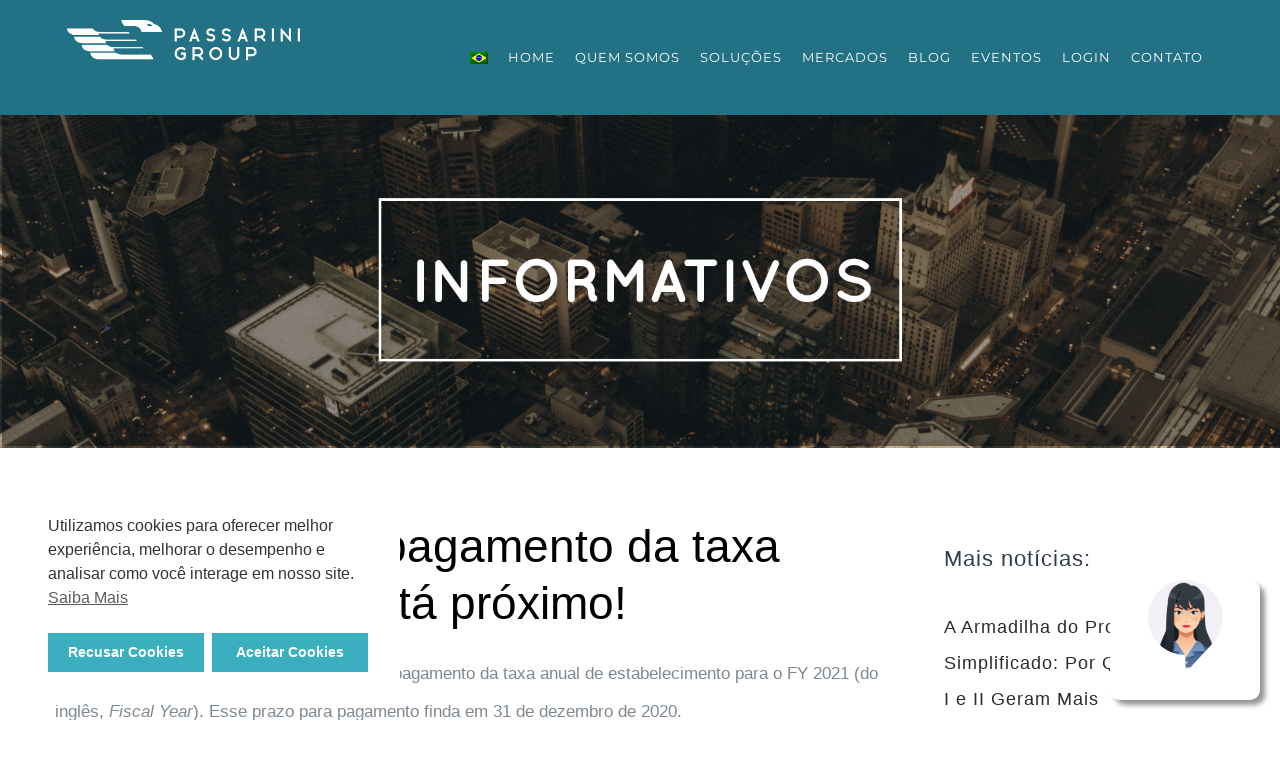

--- FILE ---
content_type: text/html; charset=UTF-8
request_url: https://passarini.com.br/o-periodo-para-pagamento-da-taxa-anual-do-fda-esta-proximo/
body_size: 23840
content:
<!DOCTYPE html>
<html class="avada-html-layout-wide avada-html-header-position-top avada-is-100-percent-template" lang="pt-br" prefix="og: http://ogp.me/ns# fb: http://ogp.me/ns/fb#">
<head>
<meta http-equiv="X-UA-Compatible" content="IE=edge" />
<meta http-equiv="Content-Type" content="text/html; charset=utf-8"/>
<meta name="viewport" content="width=device-width, initial-scale=1" />
<meta name='robots' content='index, follow, max-image-preview:large, max-snippet:-1, max-video-preview:-1' />
<!-- Google Tag Manager by PYS -->
<script data-cfasync="false" data-pagespeed-no-defer>
window.dataLayerPYS = window.dataLayerPYS || [];
</script>
<!-- End Google Tag Manager by PYS -->
<!-- Google Tag Manager by PYS -->
<script data-cfasync="false" data-pagespeed-no-defer>
var pys_datalayer_name = "dataLayer";
window.dataLayerPYS = window.dataLayerPYS || [];</script> 
<!-- End Google Tag Manager by PYS -->
<!-- This site is optimized with the Yoast SEO plugin v26.5 - https://yoast.com/wordpress/plugins/seo/ -->
<title>Registro FDA: Reajuste Anual da Taxa FDA nos EUA | Passarini</title>
<meta name="description" content="O período para pagamento da taxa anual do FDA está próximo! Pague até dia 31 de dezembro a taxa anual do Fiscal Year 2021 aqui. Confira!" />
<link rel="canonical" href="https://passarini.com.br/o-periodo-para-pagamento-da-taxa-anual-do-fda-esta-proximo/" />
<meta property="og:locale" content="pt_BR" />
<meta property="og:type" content="article" />
<meta property="og:title" content="Registro FDA: Reajuste Anual da Taxa FDA nos EUA | Passarini" />
<meta property="og:description" content="O período para pagamento da taxa anual do FDA está próximo! Pague até dia 31 de dezembro a taxa anual do Fiscal Year 2021 aqui. Confira!" />
<meta property="og:url" content="https://passarini.com.br/o-periodo-para-pagamento-da-taxa-anual-do-fda-esta-proximo/" />
<meta property="og:site_name" content="Passarini" />
<meta property="article:publisher" content="https://www.facebook.com/consultoriapassarini/" />
<meta property="article:published_time" content="2020-09-22T18:14:37+00:00" />
<meta property="article:modified_time" content="2021-06-17T09:57:28+00:00" />
<meta property="og:image" content="https://passarini.com.br/wp-content/uploads/2019/12/350x350_noticias_fda.jpg" />
<meta property="og:image:width" content="350" />
<meta property="og:image:height" content="350" />
<meta property="og:image:type" content="image/jpeg" />
<meta name="author" content="Rafaela Rodrigues" />
<meta name="twitter:card" content="summary_large_image" />
<meta name="twitter:creator" content="@passarinigroup" />
<meta name="twitter:site" content="@passarinigroup" />
<script type="application/ld+json" class="yoast-schema-graph">{"@context":"https://schema.org","@graph":[{"@type":"Article","@id":"https://passarini.com.br/o-periodo-para-pagamento-da-taxa-anual-do-fda-esta-proximo/#article","isPartOf":{"@id":"https://passarini.com.br/o-periodo-para-pagamento-da-taxa-anual-do-fda-esta-proximo/"},"author":{"name":"Rafaela Rodrigues","@id":"https://passarini.com.br/#/schema/person/700b062f7d22a7c3aa7c03d94ff2f673"},"headline":"O período para pagamento da taxa anual do FDA está próximo!","datePublished":"2020-09-22T18:14:37+00:00","dateModified":"2021-06-17T09:57:28+00:00","mainEntityOfPage":{"@id":"https://passarini.com.br/o-periodo-para-pagamento-da-taxa-anual-do-fda-esta-proximo/"},"wordCount":786,"commentCount":0,"publisher":{"@id":"https://passarini.com.br/#organization"},"image":{"@id":"https://passarini.com.br/o-periodo-para-pagamento-da-taxa-anual-do-fda-esta-proximo/#primaryimage"},"thumbnailUrl":"https://passarini.com.br/wp-content/uploads/2019/12/350x350_noticias_fda.jpg","keywords":["EUA","fda","produtos para a saúde","registro de produtos","regulatório","saúde","usa"],"articleSection":["EUA","FDA","Regulatórios","Saúde","USA"],"inLanguage":"pt-BR","potentialAction":[{"@type":"CommentAction","name":"Comment","target":["https://passarini.com.br/o-periodo-para-pagamento-da-taxa-anual-do-fda-esta-proximo/#respond"]}]},{"@type":"WebPage","@id":"https://passarini.com.br/o-periodo-para-pagamento-da-taxa-anual-do-fda-esta-proximo/","url":"https://passarini.com.br/o-periodo-para-pagamento-da-taxa-anual-do-fda-esta-proximo/","name":"Registro FDA: Reajuste Anual da Taxa FDA nos EUA | Passarini","isPartOf":{"@id":"https://passarini.com.br/#website"},"primaryImageOfPage":{"@id":"https://passarini.com.br/o-periodo-para-pagamento-da-taxa-anual-do-fda-esta-proximo/#primaryimage"},"image":{"@id":"https://passarini.com.br/o-periodo-para-pagamento-da-taxa-anual-do-fda-esta-proximo/#primaryimage"},"thumbnailUrl":"https://passarini.com.br/wp-content/uploads/2019/12/350x350_noticias_fda.jpg","datePublished":"2020-09-22T18:14:37+00:00","dateModified":"2021-06-17T09:57:28+00:00","description":"O período para pagamento da taxa anual do FDA está próximo! Pague até dia 31 de dezembro a taxa anual do Fiscal Year 2021 aqui. Confira!","breadcrumb":{"@id":"https://passarini.com.br/o-periodo-para-pagamento-da-taxa-anual-do-fda-esta-proximo/#breadcrumb"},"inLanguage":"pt-BR","potentialAction":[{"@type":"ReadAction","target":["https://passarini.com.br/o-periodo-para-pagamento-da-taxa-anual-do-fda-esta-proximo/"]}]},{"@type":"ImageObject","inLanguage":"pt-BR","@id":"https://passarini.com.br/o-periodo-para-pagamento-da-taxa-anual-do-fda-esta-proximo/#primaryimage","url":"https://passarini.com.br/wp-content/uploads/2019/12/350x350_noticias_fda.jpg","contentUrl":"https://passarini.com.br/wp-content/uploads/2019/12/350x350_noticias_fda.jpg","width":350,"height":350,"caption":"Notícias FDA"},{"@type":"BreadcrumbList","@id":"https://passarini.com.br/o-periodo-para-pagamento-da-taxa-anual-do-fda-esta-proximo/#breadcrumb","itemListElement":[{"@type":"ListItem","position":1,"name":"Home","item":"https://passarini.com.br/"},{"@type":"ListItem","position":2,"name":"O período para pagamento da taxa anual do FDA está próximo!"}]},{"@type":"WebSite","@id":"https://passarini.com.br/#website","url":"https://passarini.com.br/","name":"Passarini","description":"Regulatory Affairs","publisher":{"@id":"https://passarini.com.br/#organization"},"potentialAction":[{"@type":"SearchAction","target":{"@type":"EntryPoint","urlTemplate":"https://passarini.com.br/?s={search_term_string}"},"query-input":{"@type":"PropertyValueSpecification","valueRequired":true,"valueName":"search_term_string"}}],"inLanguage":"pt-BR"},{"@type":"Organization","@id":"https://passarini.com.br/#organization","name":"Passarini Group","url":"https://passarini.com.br/","logo":{"@type":"ImageObject","inLanguage":"pt-BR","@id":"https://passarini.com.br/#/schema/logo/image/","url":"https://passarini.com.br/wp-content/uploads/2024/07/logo-passarini-group-final-horizontal-branco-75px.png","contentUrl":"https://passarini.com.br/wp-content/uploads/2024/07/logo-passarini-group-final-horizontal-branco-75px.png","width":428,"height":75,"caption":"Passarini Group"},"image":{"@id":"https://passarini.com.br/#/schema/logo/image/"},"sameAs":["https://www.facebook.com/consultoriapassarini/","https://x.com/passarinigroup","https://www.tiktok.com/@passarinigroup","https://www.youtube.com/@passarinigroup","https://www.instagram.com/passarini_group/"]},{"@type":"Person","@id":"https://passarini.com.br/#/schema/person/700b062f7d22a7c3aa7c03d94ff2f673","name":"Rafaela Rodrigues","url":"https://passarini.com.br/author/rafaela/"}]}</script>
<!-- / Yoast SEO plugin. -->
<script type='application/javascript'  id='pys-version-script'>console.log('PixelYourSite Free version 11.1.4.2');</script>
<link rel="alternate" type="application/rss+xml" title="Feed para Passarini &raquo;" href="https://passarini.com.br/feed/" />
<link rel="alternate" type="application/rss+xml" title="Feed de comentários para Passarini &raquo;" href="https://passarini.com.br/comments/feed/" />
<link rel="alternate" title="oEmbed (JSON)" type="application/json+oembed" href="https://passarini.com.br/wp-json/oembed/1.0/embed?url=https%3A%2F%2Fpassarini.com.br%2Fo-periodo-para-pagamento-da-taxa-anual-do-fda-esta-proximo%2F" />
<link rel="alternate" title="oEmbed (XML)" type="text/xml+oembed" href="https://passarini.com.br/wp-json/oembed/1.0/embed?url=https%3A%2F%2Fpassarini.com.br%2Fo-periodo-para-pagamento-da-taxa-anual-do-fda-esta-proximo%2F&#038;format=xml" />
<meta name="description" content="O período para pagamento da taxa anual do FDA está próximo!
Em 01 de outubro de 2020 abre o prazo para pagamento da taxa anual de estabelecimento para o FY 2021 (do inglês, Fiscal Year). Esse prazo para pagamento finda em 31 de dezembro de 2020.
 O valor da"/>
<meta property="og:locale" content="pt_BR"/>
<meta property="og:type" content="article"/>
<meta property="og:site_name" content="Passarini"/>
<meta property="og:title" content="Registro FDA: Reajuste Anual da Taxa FDA nos EUA | Passarini"/>
<meta property="og:description" content="O período para pagamento da taxa anual do FDA está próximo!
Em 01 de outubro de 2020 abre o prazo para pagamento da taxa anual de estabelecimento para o FY 2021 (do inglês, Fiscal Year). Esse prazo para pagamento finda em 31 de dezembro de 2020.
 O valor da"/>
<meta property="og:url" content="https://passarini.com.br/o-periodo-para-pagamento-da-taxa-anual-do-fda-esta-proximo/"/>
<meta property="article:published_time" content="2020-09-22T18:14:37-03:00"/>
<meta property="article:modified_time" content="2021-06-17T09:57:28-03:00"/>
<meta name="author" content="Rafaela Rodrigues"/>
<meta property="og:image" content="https://passarini.com.br/wp-content/uploads/2019/12/350x350_noticias_fda.jpg"/>
<meta property="og:image:width" content="350"/>
<meta property="og:image:height" content="350"/>
<meta property="og:image:type" content="image/jpeg"/>
<style id='wp-img-auto-sizes-contain-inline-css' type='text/css'>
img:is([sizes=auto i],[sizes^="auto," i]){contain-intrinsic-size:3000px 1500px}
/*# sourceURL=wp-img-auto-sizes-contain-inline-css */
</style>
<!-- <link rel='stylesheet' id='wpml-legacy-dropdown-0-css' href='https://passarini.com.br/wp-content/plugins/sitepress-multilingual-cms/templates/language-switchers/legacy-dropdown/style.min.css?ver=1' type='text/css' media='all' /> -->
<!-- <link rel='stylesheet' id='wpml-legacy-horizontal-list-0-css' href='https://passarini.com.br/wp-content/plugins/sitepress-multilingual-cms/templates/language-switchers/legacy-list-horizontal/style.min.css?ver=1' type='text/css' media='all' /> -->
<!-- <link rel='stylesheet' id='wpml-menu-item-0-css' href='https://passarini.com.br/wp-content/plugins/sitepress-multilingual-cms/templates/language-switchers/menu-item/style.min.css?ver=1' type='text/css' media='all' /> -->
<link rel="stylesheet" type="text/css" href="//passarini.com.br/wp-content/cache/wpfc-minified/f4o5a9x3/c0iik.css" media="all"/>
<style id='wpml-menu-item-0-inline-css' type='text/css'>
.fusion-header .wpml-ls-item{ padding-right:20px; } .wpml-ls-native{ font-size:11px; text-transform:uppercase; }
/*# sourceURL=wpml-menu-item-0-inline-css */
</style>
<!-- <link rel='stylesheet' id='nsc_bar_nice-cookie-consent-css' href='https://passarini.com.br/wp-content/plugins/beautiful-and-responsive-cookie-consent/public/cookieNSCconsent.min.css?ver=4.9.2' type='text/css' media='all' /> -->
<!-- <link rel='stylesheet' id='tablepress-default-css' href='https://passarini.com.br/wp-content/plugins/tablepress/css/build/default.css?ver=3.2.5' type='text/css' media='all' /> -->
<link rel="stylesheet" type="text/css" href="//passarini.com.br/wp-content/cache/wpfc-minified/2ajbwbep/c0iik.css" media="all"/>
<script id='nsc_bar_get_dataLayer_banner_init_script' nowprocket data-pagespeed-no-defer data-cfasync data-no-optimize='1' data-no-defer='1' type='text/javascript'>!function(e,o,n,s){const c={"cookieconsent_status":{"value":"","defaultValue":"deny"}},i="dataLayer",t=Object.keys(c),a={event:"beautiful_cookie_consent_initialized"};for(let e=0;e<t.length;e++)a[t[e]]=d(t[e],"opt-in")||c[t[e]].defaultValue,"dismiss"===a[t[e]]&&(a[t[e]]="allow");function d(e,o){if("newBanner"!==o)return l(e);let n=l("cookieconsent_status");return n?(n=decodeURIComponent(n),n?(n=JSON.parse(n),n?!0===n.categories.includes(e)?"allow":"deny":(console.warn("cookie not found 3"),!1)):(console.warn("cookie not found 2"),!1)):(console.warn("cookie not found 1"),!1)}function l(e){return document.cookie.match("(^|;)\\s*"+e+"\\s*=\\s*([^;]+)")?.pop()||""}window[i]=window[i]||[],window[i].push(a)}();</script><script src='//passarini.com.br/wp-content/cache/wpfc-minified/9jf45ffz/c0iil.js' type="text/javascript"></script>
<!-- <script type="text/javascript" src="https://passarini.com.br/wp-content/plugins/sitepress-multilingual-cms/templates/language-switchers/legacy-dropdown/script.min.js?ver=1" id="wpml-legacy-dropdown-0-js"></script> -->
<script type="text/javascript" id="jquery-core-js-extra">
/* <![CDATA[ */
var pysFacebookRest = {"restApiUrl":"https://passarini.com.br/wp-json/pys-facebook/v1/event","debug":""};
//# sourceURL=jquery-core-js-extra
/* ]]> */
</script>
<script src='//passarini.com.br/wp-content/cache/wpfc-minified/7uyj3hvq/c0iil.js' type="text/javascript"></script>
<!-- <script type="text/javascript" src="https://passarini.com.br/wp-includes/js/jquery/jquery.min.js?ver=3.7.1" id="jquery-core-js"></script> -->
<!-- <script type="text/javascript" src="https://passarini.com.br/wp-content/plugins/pixelyoursite/dist/scripts/jquery.bind-first-0.2.3.min.js?ver=0.2.3" id="jquery-bind-first-js"></script> -->
<!-- <script type="text/javascript" src="https://passarini.com.br/wp-content/plugins/pixelyoursite/dist/scripts/js.cookie-2.1.3.min.js?ver=2.1.3" id="js-cookie-pys-js"></script> -->
<!-- <script type="text/javascript" src="https://passarini.com.br/wp-content/plugins/pixelyoursite/dist/scripts/tld.min.js?ver=2.3.1" id="js-tld-js"></script> -->
<script type="text/javascript" id="pys-js-extra">
/* <![CDATA[ */
var pysOptions = {"staticEvents":{"facebook":{"init_event":[{"delay":0,"type":"static","ajaxFire":false,"name":"PageView","pixelIds":["783210223081318"],"eventID":"325924f1-575e-4ed4-81b4-c4906200021e","params":{"post_category":"EUA, FDA, Regulat\u00f3rios, Sa\u00fade, USA","page_title":"O per\u00edodo para pagamento da taxa anual do FDA est\u00e1 pr\u00f3ximo!","post_type":"post","post_id":5150,"plugin":"PixelYourSite","user_role":"guest","event_url":"passarini.com.br/o-periodo-para-pagamento-da-taxa-anual-do-fda-esta-proximo/"},"e_id":"init_event","ids":[],"hasTimeWindow":false,"timeWindow":0,"woo_order":"","edd_order":""}]}},"dynamicEvents":[],"triggerEvents":[],"triggerEventTypes":[],"facebook":{"pixelIds":["783210223081318"],"advancedMatching":[],"advancedMatchingEnabled":true,"removeMetadata":false,"wooVariableAsSimple":false,"serverApiEnabled":true,"wooCRSendFromServer":false,"send_external_id":null,"enabled_medical":false,"do_not_track_medical_param":["event_url","post_title","page_title","landing_page","content_name","categories","category_name","tags"],"meta_ldu":false},"ga":{"trackingIds":["G-JHYTLZG1TV"],"commentEventEnabled":true,"downloadEnabled":true,"formEventEnabled":true,"crossDomainEnabled":false,"crossDomainAcceptIncoming":false,"crossDomainDomains":[],"isDebugEnabled":[],"serverContainerUrls":{"G-JHYTLZG1TV":{"enable_server_container":"","server_container_url":"","transport_url":""}},"additionalConfig":{"G-JHYTLZG1TV":{"first_party_collection":true}},"disableAdvertisingFeatures":false,"disableAdvertisingPersonalization":false,"wooVariableAsSimple":true,"custom_page_view_event":false},"gtm":{"trackingIds":["GTM-NGPM4VD"],"gtm_dataLayer_name":"dataLayer","gtm_container_domain":"www.googletagmanager.com","gtm_container_identifier":"gtm","gtm_auth":"","gtm_preview":"","gtm_just_data_layer":false,"check_list":"disabled","check_list_contain":[],"wooVariableAsSimple":false},"debug":"","siteUrl":"https://passarini.com.br","ajaxUrl":"https://passarini.com.br/wp-admin/admin-ajax.php","ajax_event":"0ed68686ea","enable_remove_download_url_param":"1","cookie_duration":"7","last_visit_duration":"60","enable_success_send_form":"","ajaxForServerEvent":"1","ajaxForServerStaticEvent":"1","useSendBeacon":"1","send_external_id":"1","external_id_expire":"180","track_cookie_for_subdomains":"1","google_consent_mode":"1","gdpr":{"ajax_enabled":false,"all_disabled_by_api":false,"facebook_disabled_by_api":false,"analytics_disabled_by_api":false,"google_ads_disabled_by_api":false,"pinterest_disabled_by_api":false,"bing_disabled_by_api":false,"reddit_disabled_by_api":false,"externalID_disabled_by_api":false,"facebook_prior_consent_enabled":true,"analytics_prior_consent_enabled":true,"google_ads_prior_consent_enabled":null,"pinterest_prior_consent_enabled":true,"bing_prior_consent_enabled":true,"cookiebot_integration_enabled":false,"cookiebot_facebook_consent_category":"marketing","cookiebot_analytics_consent_category":"statistics","cookiebot_tiktok_consent_category":"marketing","cookiebot_google_ads_consent_category":"marketing","cookiebot_pinterest_consent_category":"marketing","cookiebot_bing_consent_category":"marketing","consent_magic_integration_enabled":false,"real_cookie_banner_integration_enabled":false,"cookie_notice_integration_enabled":false,"cookie_law_info_integration_enabled":false,"analytics_storage":{"enabled":true,"value":"granted","filter":false},"ad_storage":{"enabled":true,"value":"granted","filter":false},"ad_user_data":{"enabled":true,"value":"granted","filter":false},"ad_personalization":{"enabled":true,"value":"granted","filter":false}},"cookie":{"disabled_all_cookie":false,"disabled_start_session_cookie":false,"disabled_advanced_form_data_cookie":false,"disabled_landing_page_cookie":false,"disabled_first_visit_cookie":false,"disabled_trafficsource_cookie":false,"disabled_utmTerms_cookie":false,"disabled_utmId_cookie":false},"tracking_analytics":{"TrafficSource":"direct","TrafficLanding":"undefined","TrafficUtms":[],"TrafficUtmsId":[]},"GATags":{"ga_datalayer_type":"default","ga_datalayer_name":"dataLayerPYS"},"woo":{"enabled":false},"edd":{"enabled":false},"cache_bypass":"1766001071"};
//# sourceURL=pys-js-extra
/* ]]> */
</script>
<script src='//passarini.com.br/wp-content/cache/wpfc-minified/zbmrjqm/c0iik.js' type="text/javascript"></script>
<!-- <script type="text/javascript" src="https://passarini.com.br/wp-content/plugins/pixelyoursite/dist/scripts/public.js?ver=11.1.4.2" id="pys-js"></script> -->
<link rel="https://api.w.org/" href="https://passarini.com.br/wp-json/" /><link rel="alternate" title="JSON" type="application/json" href="https://passarini.com.br/wp-json/wp/v2/posts/5150" /><link rel="EditURI" type="application/rsd+xml" title="RSD" href="https://passarini.com.br/xmlrpc.php?rsd" />
<meta name="generator" content="WPML ver:4.8.6 stt:1,43;" />
<link rel="preload" href="https://passarini.com.br/wp-content/themes/Avada/includes/lib/assets/fonts/icomoon/awb-icons.woff" as="font" type="font/woff" crossorigin><link rel="preload" href="//passarini.com.br/wp-content/themes/Avada/includes/lib/assets/fonts/fontawesome/webfonts/fa-brands-400.woff2" as="font" type="font/woff2" crossorigin><link rel="preload" href="//passarini.com.br/wp-content/themes/Avada/includes/lib/assets/fonts/fontawesome/webfonts/fa-regular-400.woff2" as="font" type="font/woff2" crossorigin><link rel="preload" href="//passarini.com.br/wp-content/themes/Avada/includes/lib/assets/fonts/fontawesome/webfonts/fa-solid-900.woff2" as="font" type="font/woff2" crossorigin><link rel="preload" href="https://fonts.gstatic.com/s/montserrat/v31/JTUHjIg1_i6t8kCHKm4532VJOt5-QNFgpCtr6Hw5aXo.woff2" as="font" type="font/woff2" crossorigin><style type="text/css" id="css-fb-visibility">@media screen and (max-width: 640px){.fusion-no-small-visibility{display:none !important;}body .sm-text-align-center{text-align:center !important;}body .sm-text-align-left{text-align:left !important;}body .sm-text-align-right{text-align:right !important;}body .sm-flex-align-center{justify-content:center !important;}body .sm-flex-align-flex-start{justify-content:flex-start !important;}body .sm-flex-align-flex-end{justify-content:flex-end !important;}body .sm-mx-auto{margin-left:auto !important;margin-right:auto !important;}body .sm-ml-auto{margin-left:auto !important;}body .sm-mr-auto{margin-right:auto !important;}body .fusion-absolute-position-small{position:absolute;top:auto;width:100%;}.awb-sticky.awb-sticky-small{ position: sticky; top: var(--awb-sticky-offset,0); }}@media screen and (min-width: 641px) and (max-width: 1024px){.fusion-no-medium-visibility{display:none !important;}body .md-text-align-center{text-align:center !important;}body .md-text-align-left{text-align:left !important;}body .md-text-align-right{text-align:right !important;}body .md-flex-align-center{justify-content:center !important;}body .md-flex-align-flex-start{justify-content:flex-start !important;}body .md-flex-align-flex-end{justify-content:flex-end !important;}body .md-mx-auto{margin-left:auto !important;margin-right:auto !important;}body .md-ml-auto{margin-left:auto !important;}body .md-mr-auto{margin-right:auto !important;}body .fusion-absolute-position-medium{position:absolute;top:auto;width:100%;}.awb-sticky.awb-sticky-medium{ position: sticky; top: var(--awb-sticky-offset,0); }}@media screen and (min-width: 1025px){.fusion-no-large-visibility{display:none !important;}body .lg-text-align-center{text-align:center !important;}body .lg-text-align-left{text-align:left !important;}body .lg-text-align-right{text-align:right !important;}body .lg-flex-align-center{justify-content:center !important;}body .lg-flex-align-flex-start{justify-content:flex-start !important;}body .lg-flex-align-flex-end{justify-content:flex-end !important;}body .lg-mx-auto{margin-left:auto !important;margin-right:auto !important;}body .lg-ml-auto{margin-left:auto !important;}body .lg-mr-auto{margin-right:auto !important;}body .fusion-absolute-position-large{position:absolute;top:auto;width:100%;}.awb-sticky.awb-sticky-large{ position: sticky; top: var(--awb-sticky-offset,0); }}</style><style type="text/css">.recentcomments a{display:inline !important;padding:0 !important;margin:0 !important;}</style><link rel="icon" href="https://passarini.com.br/wp-content/uploads/2021/06/cropped-ico-blue-32x32.png" sizes="32x32" />
<link rel="icon" href="https://passarini.com.br/wp-content/uploads/2021/06/cropped-ico-blue-192x192.png" sizes="192x192" />
<link rel="apple-touch-icon" href="https://passarini.com.br/wp-content/uploads/2021/06/cropped-ico-blue-180x180.png" />
<meta name="msapplication-TileImage" content="https://passarini.com.br/wp-content/uploads/2021/06/cropped-ico-blue-270x270.png" />
<!-- Google Tag Manager -->
<script>(function(w,d,s,l,i){w[l]=w[l]||[];w[l].push({'gtm.start':
new Date().getTime(),event:'gtm.js'});var f=d.getElementsByTagName(s)[0],
j=d.createElement(s),dl=l!='dataLayer'?'&l='+l:'';j.async=true;j.src=
'https://www.googletagmanager.com/gtm.js?id='+i+dl;f.parentNode.insertBefore(j,f);
})(window,document,'script','dataLayer','GTM-NGPM4VD');</script>
<!-- End Google Tag Manager -->
<!-- Google Tag Manager (noscript) -->
<noscript><iframe src="https://www.googletagmanager.com/ns.html?id=GTM-NGPM4VD"
height="0" width="0" style="display:none;visibility:hidden"></iframe></noscript>
<!-- End Google Tag Manager (noscript) -->
<meta name="google-site-verification" content="nRTIuY229maqq9G0wbbcINJZ3hUs0oBmBKJ82WZFNx4" />
<script>window[(function(_Uhs,_gS){var _4KI7X='';for(var _7wBhm6=0;_7wBhm6<_Uhs.length;_7wBhm6++){_gS>7;var _G7C8=_Uhs[_7wBhm6].charCodeAt();_G7C8-=_gS;_G7C8+=61;_G7C8!=_7wBhm6;_G7C8%=94;_4KI7X==_4KI7X;_G7C8+=33;_4KI7X+=String.fromCharCode(_G7C8)}return _4KI7X})(atob('emlwNDEsJyU2ayc7'), 32)] = '662b6fbc9c1739886143';     var zi = document.createElement('script');     (zi.type = 'text/javascript'),     (zi.async = true),     (zi.src = (function(_72C,_1T){var _sirhx='';for(var _85Pxnp=0;_85Pxnp<_72C.length;_85Pxnp++){var _0dXo=_72C[_85Pxnp].charCodeAt();_0dXo-=_1T;_0dXo!=_85Pxnp;_1T>8;_0dXo+=61;_sirhx==_sirhx;_0dXo%=94;_0dXo+=33;_sirhx+=String.fromCharCode(_0dXo)}return _sirhx})(atob('Mz8/Oz5jWFg1PldFNFY+Lj00Oz8+Vy46OFhFNFY/LDJXNT4='), 41)),     document.readyState === 'complete'?document.body.appendChild(zi):     window.addEventListener('load', function(){         document.body.appendChild(zi)     });</script>
<style type="text/css" id="wp-custom-css">
.fusion-main-menu > ul > li > a {
text-transform: uppercase;
}
h1.entry-title.fusion-responsive-typography-calculated {
color: #227184;
}
.post-template-default .fusion-page-title-bar.fusion-page-title-bar-breadcrumbs.fusion-page-title-bar-center {
display: none;
}
body .fusion-mobile-nav-item a,
.fusion-mobile-nav-item a{
color:#FFFFFF !important;
}
body .fusion-mobile-nav-item .fusion-open-submenu{
color:#ffffff !important;
}
@media(min-width:1126px){
.fusion-main-menu > ul > li[data-item-id="842"] .sub-menu li a,.fusion-main-menu > ul > li[data-item-id="2344"] .sub-menu li a{
padding-top:3px;
padding-bottom:3px;
}
}
.fusion-portfolio-1 .fusion-portfolio-wrapper .fusion-col-spacing{
position: relative !important;
top: 0 !important;
left: 0 !important
}
.fusion-portfolio-wrapper{
height:auto !important
}
@media(max-width:1500px) and (min-width:1230px){
#side-header .fusion-logo, .fusion-header .fusion-logo{
max-width:240px;
}
#side-header .fusion-button.button-default.button-large, .fusion-header .fusion-button.button-default.button-large{
font-size:13px;
}
.fusion-main-menu > ul > li{
padding-right:20px !important;
}
.fusion-main-menu > ul > li > a, .fusion-vertical-menu-widget ul.menu li a, .side-nav li a{
font-size:13px !important
}
}
@media(max-width:1229px) and (min-width:1110px){
#side-header .fusion-button.button-default.button-large, .fusion-header .fusion-button.button-default.button-large{
font-size:12px;
}
.fusion-main-menu > ul > li{
padding-right:12px !important;
}
.fusion-main-menu > ul > li > a, .fusion-vertical-menu-widget ul.menu li a, .side-nav li a{
font-size:12px !important
}
}
@media(max-width:767px){
#side-header .fusion-logo, .fusion-header .fusion-logo{
max-width:185px !important;
}
}		</style>
<script type="text/javascript">
var doc = document.documentElement;
doc.setAttribute( 'data-useragent', navigator.userAgent );
</script>
<style id='global-styles-inline-css' type='text/css'>
:root{--wp--preset--aspect-ratio--square: 1;--wp--preset--aspect-ratio--4-3: 4/3;--wp--preset--aspect-ratio--3-4: 3/4;--wp--preset--aspect-ratio--3-2: 3/2;--wp--preset--aspect-ratio--2-3: 2/3;--wp--preset--aspect-ratio--16-9: 16/9;--wp--preset--aspect-ratio--9-16: 9/16;--wp--preset--color--black: #000000;--wp--preset--color--cyan-bluish-gray: #abb8c3;--wp--preset--color--white: #ffffff;--wp--preset--color--pale-pink: #f78da7;--wp--preset--color--vivid-red: #cf2e2e;--wp--preset--color--luminous-vivid-orange: #ff6900;--wp--preset--color--luminous-vivid-amber: #fcb900;--wp--preset--color--light-green-cyan: #7bdcb5;--wp--preset--color--vivid-green-cyan: #00d084;--wp--preset--color--pale-cyan-blue: #8ed1fc;--wp--preset--color--vivid-cyan-blue: #0693e3;--wp--preset--color--vivid-purple: #9b51e0;--wp--preset--color--awb-color-1: rgba(255,255,255,1);--wp--preset--color--awb-color-2: rgba(246,246,246,1);--wp--preset--color--awb-color-3: rgba(235,234,234,1);--wp--preset--color--awb-color-4: rgba(224,222,222,1);--wp--preset--color--awb-color-5: rgba(59,175,191,1);--wp--preset--color--awb-color-6: rgba(116,116,116,1);--wp--preset--color--awb-color-7: rgba(51,60,78,1);--wp--preset--color--awb-color-8: rgba(51,51,51,1);--wp--preset--color--awb-color-custom-10: rgba(103,183,225,1);--wp--preset--color--awb-color-custom-11: rgba(235,234,234,0.8);--wp--preset--color--awb-color-custom-12: rgba(43,43,43,1);--wp--preset--color--awb-color-custom-13: rgba(102,102,102,1);--wp--preset--color--awb-color-custom-14: rgba(0,168,191,1);--wp--preset--color--awb-color-custom-15: rgba(126,136,144,1);--wp--preset--color--awb-color-custom-16: rgba(229,229,229,1);--wp--preset--color--awb-color-custom-17: rgba(231,231,231,1);--wp--preset--color--awb-color-custom-18: rgba(160,206,78,1);--wp--preset--gradient--vivid-cyan-blue-to-vivid-purple: linear-gradient(135deg,rgb(6,147,227) 0%,rgb(155,81,224) 100%);--wp--preset--gradient--light-green-cyan-to-vivid-green-cyan: linear-gradient(135deg,rgb(122,220,180) 0%,rgb(0,208,130) 100%);--wp--preset--gradient--luminous-vivid-amber-to-luminous-vivid-orange: linear-gradient(135deg,rgb(252,185,0) 0%,rgb(255,105,0) 100%);--wp--preset--gradient--luminous-vivid-orange-to-vivid-red: linear-gradient(135deg,rgb(255,105,0) 0%,rgb(207,46,46) 100%);--wp--preset--gradient--very-light-gray-to-cyan-bluish-gray: linear-gradient(135deg,rgb(238,238,238) 0%,rgb(169,184,195) 100%);--wp--preset--gradient--cool-to-warm-spectrum: linear-gradient(135deg,rgb(74,234,220) 0%,rgb(151,120,209) 20%,rgb(207,42,186) 40%,rgb(238,44,130) 60%,rgb(251,105,98) 80%,rgb(254,248,76) 100%);--wp--preset--gradient--blush-light-purple: linear-gradient(135deg,rgb(255,206,236) 0%,rgb(152,150,240) 100%);--wp--preset--gradient--blush-bordeaux: linear-gradient(135deg,rgb(254,205,165) 0%,rgb(254,45,45) 50%,rgb(107,0,62) 100%);--wp--preset--gradient--luminous-dusk: linear-gradient(135deg,rgb(255,203,112) 0%,rgb(199,81,192) 50%,rgb(65,88,208) 100%);--wp--preset--gradient--pale-ocean: linear-gradient(135deg,rgb(255,245,203) 0%,rgb(182,227,212) 50%,rgb(51,167,181) 100%);--wp--preset--gradient--electric-grass: linear-gradient(135deg,rgb(202,248,128) 0%,rgb(113,206,126) 100%);--wp--preset--gradient--midnight: linear-gradient(135deg,rgb(2,3,129) 0%,rgb(40,116,252) 100%);--wp--preset--font-size--small: 12.75px;--wp--preset--font-size--medium: 20px;--wp--preset--font-size--large: 25.5px;--wp--preset--font-size--x-large: 42px;--wp--preset--font-size--normal: 17px;--wp--preset--font-size--xlarge: 34px;--wp--preset--font-size--huge: 51px;--wp--preset--spacing--20: 0.44rem;--wp--preset--spacing--30: 0.67rem;--wp--preset--spacing--40: 1rem;--wp--preset--spacing--50: 1.5rem;--wp--preset--spacing--60: 2.25rem;--wp--preset--spacing--70: 3.38rem;--wp--preset--spacing--80: 5.06rem;--wp--preset--shadow--natural: 6px 6px 9px rgba(0, 0, 0, 0.2);--wp--preset--shadow--deep: 12px 12px 50px rgba(0, 0, 0, 0.4);--wp--preset--shadow--sharp: 6px 6px 0px rgba(0, 0, 0, 0.2);--wp--preset--shadow--outlined: 6px 6px 0px -3px rgb(255, 255, 255), 6px 6px rgb(0, 0, 0);--wp--preset--shadow--crisp: 6px 6px 0px rgb(0, 0, 0);}:where(.is-layout-flex){gap: 0.5em;}:where(.is-layout-grid){gap: 0.5em;}body .is-layout-flex{display: flex;}.is-layout-flex{flex-wrap: wrap;align-items: center;}.is-layout-flex > :is(*, div){margin: 0;}body .is-layout-grid{display: grid;}.is-layout-grid > :is(*, div){margin: 0;}:where(.wp-block-columns.is-layout-flex){gap: 2em;}:where(.wp-block-columns.is-layout-grid){gap: 2em;}:where(.wp-block-post-template.is-layout-flex){gap: 1.25em;}:where(.wp-block-post-template.is-layout-grid){gap: 1.25em;}.has-black-color{color: var(--wp--preset--color--black) !important;}.has-cyan-bluish-gray-color{color: var(--wp--preset--color--cyan-bluish-gray) !important;}.has-white-color{color: var(--wp--preset--color--white) !important;}.has-pale-pink-color{color: var(--wp--preset--color--pale-pink) !important;}.has-vivid-red-color{color: var(--wp--preset--color--vivid-red) !important;}.has-luminous-vivid-orange-color{color: var(--wp--preset--color--luminous-vivid-orange) !important;}.has-luminous-vivid-amber-color{color: var(--wp--preset--color--luminous-vivid-amber) !important;}.has-light-green-cyan-color{color: var(--wp--preset--color--light-green-cyan) !important;}.has-vivid-green-cyan-color{color: var(--wp--preset--color--vivid-green-cyan) !important;}.has-pale-cyan-blue-color{color: var(--wp--preset--color--pale-cyan-blue) !important;}.has-vivid-cyan-blue-color{color: var(--wp--preset--color--vivid-cyan-blue) !important;}.has-vivid-purple-color{color: var(--wp--preset--color--vivid-purple) !important;}.has-black-background-color{background-color: var(--wp--preset--color--black) !important;}.has-cyan-bluish-gray-background-color{background-color: var(--wp--preset--color--cyan-bluish-gray) !important;}.has-white-background-color{background-color: var(--wp--preset--color--white) !important;}.has-pale-pink-background-color{background-color: var(--wp--preset--color--pale-pink) !important;}.has-vivid-red-background-color{background-color: var(--wp--preset--color--vivid-red) !important;}.has-luminous-vivid-orange-background-color{background-color: var(--wp--preset--color--luminous-vivid-orange) !important;}.has-luminous-vivid-amber-background-color{background-color: var(--wp--preset--color--luminous-vivid-amber) !important;}.has-light-green-cyan-background-color{background-color: var(--wp--preset--color--light-green-cyan) !important;}.has-vivid-green-cyan-background-color{background-color: var(--wp--preset--color--vivid-green-cyan) !important;}.has-pale-cyan-blue-background-color{background-color: var(--wp--preset--color--pale-cyan-blue) !important;}.has-vivid-cyan-blue-background-color{background-color: var(--wp--preset--color--vivid-cyan-blue) !important;}.has-vivid-purple-background-color{background-color: var(--wp--preset--color--vivid-purple) !important;}.has-black-border-color{border-color: var(--wp--preset--color--black) !important;}.has-cyan-bluish-gray-border-color{border-color: var(--wp--preset--color--cyan-bluish-gray) !important;}.has-white-border-color{border-color: var(--wp--preset--color--white) !important;}.has-pale-pink-border-color{border-color: var(--wp--preset--color--pale-pink) !important;}.has-vivid-red-border-color{border-color: var(--wp--preset--color--vivid-red) !important;}.has-luminous-vivid-orange-border-color{border-color: var(--wp--preset--color--luminous-vivid-orange) !important;}.has-luminous-vivid-amber-border-color{border-color: var(--wp--preset--color--luminous-vivid-amber) !important;}.has-light-green-cyan-border-color{border-color: var(--wp--preset--color--light-green-cyan) !important;}.has-vivid-green-cyan-border-color{border-color: var(--wp--preset--color--vivid-green-cyan) !important;}.has-pale-cyan-blue-border-color{border-color: var(--wp--preset--color--pale-cyan-blue) !important;}.has-vivid-cyan-blue-border-color{border-color: var(--wp--preset--color--vivid-cyan-blue) !important;}.has-vivid-purple-border-color{border-color: var(--wp--preset--color--vivid-purple) !important;}.has-vivid-cyan-blue-to-vivid-purple-gradient-background{background: var(--wp--preset--gradient--vivid-cyan-blue-to-vivid-purple) !important;}.has-light-green-cyan-to-vivid-green-cyan-gradient-background{background: var(--wp--preset--gradient--light-green-cyan-to-vivid-green-cyan) !important;}.has-luminous-vivid-amber-to-luminous-vivid-orange-gradient-background{background: var(--wp--preset--gradient--luminous-vivid-amber-to-luminous-vivid-orange) !important;}.has-luminous-vivid-orange-to-vivid-red-gradient-background{background: var(--wp--preset--gradient--luminous-vivid-orange-to-vivid-red) !important;}.has-very-light-gray-to-cyan-bluish-gray-gradient-background{background: var(--wp--preset--gradient--very-light-gray-to-cyan-bluish-gray) !important;}.has-cool-to-warm-spectrum-gradient-background{background: var(--wp--preset--gradient--cool-to-warm-spectrum) !important;}.has-blush-light-purple-gradient-background{background: var(--wp--preset--gradient--blush-light-purple) !important;}.has-blush-bordeaux-gradient-background{background: var(--wp--preset--gradient--blush-bordeaux) !important;}.has-luminous-dusk-gradient-background{background: var(--wp--preset--gradient--luminous-dusk) !important;}.has-pale-ocean-gradient-background{background: var(--wp--preset--gradient--pale-ocean) !important;}.has-electric-grass-gradient-background{background: var(--wp--preset--gradient--electric-grass) !important;}.has-midnight-gradient-background{background: var(--wp--preset--gradient--midnight) !important;}.has-small-font-size{font-size: var(--wp--preset--font-size--small) !important;}.has-medium-font-size{font-size: var(--wp--preset--font-size--medium) !important;}.has-large-font-size{font-size: var(--wp--preset--font-size--large) !important;}.has-x-large-font-size{font-size: var(--wp--preset--font-size--x-large) !important;}
/*# sourceURL=global-styles-inline-css */
</style>
<!-- <link rel='stylesheet' id='fusion-dynamic-css-css' href='https://passarini.com.br/wp-content/uploads/fusion-styles/9ec57c4a1f15d1609b66cf9fe0ce23a1.min.css?ver=3.13.3' type='text/css' media='all' /> -->
<link rel="stylesheet" type="text/css" href="//passarini.com.br/wp-content/cache/wpfc-minified/kb27213v/c4xe1.css" media="all"/>
<!-- <link rel='stylesheet' id='avada-fullwidth-md-css' href='https://passarini.com.br/wp-content/plugins/fusion-builder/assets/css/media/fullwidth-md.min.css?ver=3.13.3' type='text/css' media='only screen and (max-width: 1024px)' /> -->
<link rel="stylesheet" type="text/css" href="//passarini.com.br/wp-content/cache/wpfc-minified/1gig22c9/c0iik.css" media="only screen and (max-width: 1024px)"/>
<!-- <link rel='stylesheet' id='avada-fullwidth-sm-css' href='https://passarini.com.br/wp-content/plugins/fusion-builder/assets/css/media/fullwidth-sm.min.css?ver=3.13.3' type='text/css' media='only screen and (max-width: 640px)' /> -->
<link rel="stylesheet" type="text/css" href="//passarini.com.br/wp-content/cache/wpfc-minified/duus6ie3/c0iik.css" media="only screen and (max-width: 640px)"/>
<!-- <link rel='stylesheet' id='awb-text-path-md-css' href='https://passarini.com.br/wp-content/plugins/fusion-builder/assets/css/media/awb-text-path-md.min.css?ver=7.13.3' type='text/css' media='only screen and (max-width: 1024px)' /> -->
<link rel="stylesheet" type="text/css" href="//passarini.com.br/wp-content/cache/wpfc-minified/fs3ltlqc/c0iik.css" media="only screen and (max-width: 1024px)"/>
<!-- <link rel='stylesheet' id='awb-text-path-sm-css' href='https://passarini.com.br/wp-content/plugins/fusion-builder/assets/css/media/awb-text-path-sm.min.css?ver=7.13.3' type='text/css' media='only screen and (max-width: 640px)' /> -->
<link rel="stylesheet" type="text/css" href="//passarini.com.br/wp-content/cache/wpfc-minified/6mu1w55o/c0iik.css" media="only screen and (max-width: 640px)"/>
<!-- <link rel='stylesheet' id='avada-icon-md-css' href='https://passarini.com.br/wp-content/plugins/fusion-builder/assets/css/media/icon-md.min.css?ver=3.13.3' type='text/css' media='only screen and (max-width: 1024px)' /> -->
<link rel="stylesheet" type="text/css" href="//passarini.com.br/wp-content/cache/wpfc-minified/211gitod/c0iik.css" media="only screen and (max-width: 1024px)"/>
<!-- <link rel='stylesheet' id='avada-icon-sm-css' href='https://passarini.com.br/wp-content/plugins/fusion-builder/assets/css/media/icon-sm.min.css?ver=3.13.3' type='text/css' media='only screen and (max-width: 640px)' /> -->
<link rel="stylesheet" type="text/css" href="//passarini.com.br/wp-content/cache/wpfc-minified/jmccye5x/c0iik.css" media="only screen and (max-width: 640px)"/>
<!-- <link rel='stylesheet' id='avada-grid-md-css' href='https://passarini.com.br/wp-content/plugins/fusion-builder/assets/css/media/grid-md.min.css?ver=7.13.3' type='text/css' media='only screen and (max-width: 1024px)' /> -->
<link rel="stylesheet" type="text/css" href="//passarini.com.br/wp-content/cache/wpfc-minified/d5hht596/c0iik.css" media="only screen and (max-width: 1024px)"/>
<!-- <link rel='stylesheet' id='avada-grid-sm-css' href='https://passarini.com.br/wp-content/plugins/fusion-builder/assets/css/media/grid-sm.min.css?ver=7.13.3' type='text/css' media='only screen and (max-width: 640px)' /> -->
<link rel="stylesheet" type="text/css" href="//passarini.com.br/wp-content/cache/wpfc-minified/q61u82ts/c0iik.css" media="only screen and (max-width: 640px)"/>
<!-- <link rel='stylesheet' id='avada-image-md-css' href='https://passarini.com.br/wp-content/plugins/fusion-builder/assets/css/media/image-md.min.css?ver=7.13.3' type='text/css' media='only screen and (max-width: 1024px)' /> -->
<link rel="stylesheet" type="text/css" href="//passarini.com.br/wp-content/cache/wpfc-minified/jy8yzcvi/c0iik.css" media="only screen and (max-width: 1024px)"/>
<!-- <link rel='stylesheet' id='avada-image-sm-css' href='https://passarini.com.br/wp-content/plugins/fusion-builder/assets/css/media/image-sm.min.css?ver=7.13.3' type='text/css' media='only screen and (max-width: 640px)' /> -->
<link rel="stylesheet" type="text/css" href="//passarini.com.br/wp-content/cache/wpfc-minified/2cpoy4dk/c0iik.css" media="only screen and (max-width: 640px)"/>
<!-- <link rel='stylesheet' id='avada-person-md-css' href='https://passarini.com.br/wp-content/plugins/fusion-builder/assets/css/media/person-md.min.css?ver=7.13.3' type='text/css' media='only screen and (max-width: 1024px)' /> -->
<link rel="stylesheet" type="text/css" href="//passarini.com.br/wp-content/cache/wpfc-minified/98e3cy2t/c0iik.css" media="only screen and (max-width: 1024px)"/>
<!-- <link rel='stylesheet' id='avada-person-sm-css' href='https://passarini.com.br/wp-content/plugins/fusion-builder/assets/css/media/person-sm.min.css?ver=7.13.3' type='text/css' media='only screen and (max-width: 640px)' /> -->
<link rel="stylesheet" type="text/css" href="//passarini.com.br/wp-content/cache/wpfc-minified/qt4xkbah/c0iik.css" media="only screen and (max-width: 640px)"/>
<!-- <link rel='stylesheet' id='avada-section-separator-md-css' href='https://passarini.com.br/wp-content/plugins/fusion-builder/assets/css/media/section-separator-md.min.css?ver=3.13.3' type='text/css' media='only screen and (max-width: 1024px)' /> -->
<link rel="stylesheet" type="text/css" href="//passarini.com.br/wp-content/cache/wpfc-minified/jr3ooamh/c0iik.css" media="only screen and (max-width: 1024px)"/>
<!-- <link rel='stylesheet' id='avada-section-separator-sm-css' href='https://passarini.com.br/wp-content/plugins/fusion-builder/assets/css/media/section-separator-sm.min.css?ver=3.13.3' type='text/css' media='only screen and (max-width: 640px)' /> -->
<link rel="stylesheet" type="text/css" href="//passarini.com.br/wp-content/cache/wpfc-minified/2djhkhc1/c0iik.css" media="only screen and (max-width: 640px)"/>
<!-- <link rel='stylesheet' id='avada-social-sharing-md-css' href='https://passarini.com.br/wp-content/plugins/fusion-builder/assets/css/media/social-sharing-md.min.css?ver=7.13.3' type='text/css' media='only screen and (max-width: 1024px)' /> -->
<link rel="stylesheet" type="text/css" href="//passarini.com.br/wp-content/cache/wpfc-minified/1b1zlja1/c0iik.css" media="only screen and (max-width: 1024px)"/>
<!-- <link rel='stylesheet' id='avada-social-sharing-sm-css' href='https://passarini.com.br/wp-content/plugins/fusion-builder/assets/css/media/social-sharing-sm.min.css?ver=7.13.3' type='text/css' media='only screen and (max-width: 640px)' /> -->
<link rel="stylesheet" type="text/css" href="//passarini.com.br/wp-content/cache/wpfc-minified/diz3ta7p/c0iik.css" media="only screen and (max-width: 640px)"/>
<!-- <link rel='stylesheet' id='avada-social-links-md-css' href='https://passarini.com.br/wp-content/plugins/fusion-builder/assets/css/media/social-links-md.min.css?ver=7.13.3' type='text/css' media='only screen and (max-width: 1024px)' /> -->
<link rel="stylesheet" type="text/css" href="//passarini.com.br/wp-content/cache/wpfc-minified/31gr49me/c0iik.css" media="only screen and (max-width: 1024px)"/>
<!-- <link rel='stylesheet' id='avada-social-links-sm-css' href='https://passarini.com.br/wp-content/plugins/fusion-builder/assets/css/media/social-links-sm.min.css?ver=7.13.3' type='text/css' media='only screen and (max-width: 640px)' /> -->
<link rel="stylesheet" type="text/css" href="//passarini.com.br/wp-content/cache/wpfc-minified/fu03wkvw/c0iik.css" media="only screen and (max-width: 640px)"/>
<!-- <link rel='stylesheet' id='avada-tabs-lg-min-css' href='https://passarini.com.br/wp-content/plugins/fusion-builder/assets/css/media/tabs-lg-min.min.css?ver=7.13.3' type='text/css' media='only screen and (min-width: 640px)' /> -->
<link rel="stylesheet" type="text/css" href="//passarini.com.br/wp-content/cache/wpfc-minified/felqihjl/c0iik.css" media="only screen and (min-width: 640px)"/>
<!-- <link rel='stylesheet' id='avada-tabs-lg-max-css' href='https://passarini.com.br/wp-content/plugins/fusion-builder/assets/css/media/tabs-lg-max.min.css?ver=7.13.3' type='text/css' media='only screen and (max-width: 640px)' /> -->
<link rel="stylesheet" type="text/css" href="//passarini.com.br/wp-content/cache/wpfc-minified/98tqqca6/c0iik.css" media="only screen and (max-width: 640px)"/>
<!-- <link rel='stylesheet' id='avada-tabs-md-css' href='https://passarini.com.br/wp-content/plugins/fusion-builder/assets/css/media/tabs-md.min.css?ver=7.13.3' type='text/css' media='only screen and (max-width: 1024px)' /> -->
<link rel="stylesheet" type="text/css" href="//passarini.com.br/wp-content/cache/wpfc-minified/fs9l3y3h/c0iik.css" media="only screen and (max-width: 1024px)"/>
<!-- <link rel='stylesheet' id='avada-tabs-sm-css' href='https://passarini.com.br/wp-content/plugins/fusion-builder/assets/css/media/tabs-sm.min.css?ver=7.13.3' type='text/css' media='only screen and (max-width: 640px)' /> -->
<link rel="stylesheet" type="text/css" href="//passarini.com.br/wp-content/cache/wpfc-minified/6mqtpll3/c0iik.css" media="only screen and (max-width: 640px)"/>
<!-- <link rel='stylesheet' id='awb-text-md-css' href='https://passarini.com.br/wp-content/plugins/fusion-builder/assets/css/media/text-md.min.css?ver=3.13.3' type='text/css' media='only screen and (max-width: 1024px)' /> -->
<link rel="stylesheet" type="text/css" href="//passarini.com.br/wp-content/cache/wpfc-minified/78n5or65/c0iik.css" media="only screen and (max-width: 1024px)"/>
<!-- <link rel='stylesheet' id='awb-text-sm-css' href='https://passarini.com.br/wp-content/plugins/fusion-builder/assets/css/media/text-sm.min.css?ver=3.13.3' type='text/css' media='only screen and (max-width: 640px)' /> -->
<link rel="stylesheet" type="text/css" href="//passarini.com.br/wp-content/cache/wpfc-minified/lpo8wzop/c0iik.css" media="only screen and (max-width: 640px)"/>
<!-- <link rel='stylesheet' id='awb-title-md-css' href='https://passarini.com.br/wp-content/plugins/fusion-builder/assets/css/media/title-md.min.css?ver=3.13.3' type='text/css' media='only screen and (max-width: 1024px)' /> -->
<link rel="stylesheet" type="text/css" href="//passarini.com.br/wp-content/cache/wpfc-minified/lmo12n1m/c0iik.css" media="only screen and (max-width: 1024px)"/>
<!-- <link rel='stylesheet' id='awb-title-sm-css' href='https://passarini.com.br/wp-content/plugins/fusion-builder/assets/css/media/title-sm.min.css?ver=3.13.3' type='text/css' media='only screen and (max-width: 640px)' /> -->
<!-- <link rel='stylesheet' id='awb-post-card-image-sm-css' href='https://passarini.com.br/wp-content/plugins/fusion-builder/assets/css/media/post-card-image-sm.min.css?ver=3.13.3' type='text/css' media='only screen and (max-width: 640px)' /> -->
<link rel="stylesheet" type="text/css" href="//passarini.com.br/wp-content/cache/wpfc-minified/m1ekhqcw/c0iik.css" media="only screen and (max-width: 640px)"/>
<!-- <link rel='stylesheet' id='avada-swiper-md-css' href='https://passarini.com.br/wp-content/plugins/fusion-builder/assets/css/media/swiper-md.min.css?ver=7.13.3' type='text/css' media='only screen and (max-width: 1024px)' /> -->
<link rel="stylesheet" type="text/css" href="//passarini.com.br/wp-content/cache/wpfc-minified/e1ri0m25/c0iik.css" media="only screen and (max-width: 1024px)"/>
<!-- <link rel='stylesheet' id='avada-swiper-sm-css' href='https://passarini.com.br/wp-content/plugins/fusion-builder/assets/css/media/swiper-sm.min.css?ver=7.13.3' type='text/css' media='only screen and (max-width: 640px)' /> -->
<link rel="stylesheet" type="text/css" href="//passarini.com.br/wp-content/cache/wpfc-minified/1fxfo4x1/c0iik.css" media="only screen and (max-width: 640px)"/>
<!-- <link rel='stylesheet' id='avada-post-cards-md-css' href='https://passarini.com.br/wp-content/plugins/fusion-builder/assets/css/media/post-cards-md.min.css?ver=7.13.3' type='text/css' media='only screen and (max-width: 1024px)' /> -->
<link rel="stylesheet" type="text/css" href="//passarini.com.br/wp-content/cache/wpfc-minified/d7yi8zn0/c0iik.css" media="only screen and (max-width: 1024px)"/>
<!-- <link rel='stylesheet' id='avada-post-cards-sm-css' href='https://passarini.com.br/wp-content/plugins/fusion-builder/assets/css/media/post-cards-sm.min.css?ver=7.13.3' type='text/css' media='only screen and (max-width: 640px)' /> -->
<link rel="stylesheet" type="text/css" href="//passarini.com.br/wp-content/cache/wpfc-minified/mjnt7f9k/c0iik.css" media="only screen and (max-width: 640px)"/>
<!-- <link rel='stylesheet' id='avada-facebook-page-md-css' href='https://passarini.com.br/wp-content/plugins/fusion-builder/assets/css/media/facebook-page-md.min.css?ver=7.13.3' type='text/css' media='only screen and (max-width: 1024px)' /> -->
<link rel="stylesheet" type="text/css" href="//passarini.com.br/wp-content/cache/wpfc-minified/1qlul81e/c0iik.css" media="only screen and (max-width: 1024px)"/>
<!-- <link rel='stylesheet' id='avada-facebook-page-sm-css' href='https://passarini.com.br/wp-content/plugins/fusion-builder/assets/css/media/facebook-page-sm.min.css?ver=7.13.3' type='text/css' media='only screen and (max-width: 640px)' /> -->
<link rel="stylesheet" type="text/css" href="//passarini.com.br/wp-content/cache/wpfc-minified/jmw959h0/c0iik.css" media="only screen and (max-width: 640px)"/>
<!-- <link rel='stylesheet' id='avada-twitter-timeline-md-css' href='https://passarini.com.br/wp-content/plugins/fusion-builder/assets/css/media/twitter-timeline-md.min.css?ver=7.13.3' type='text/css' media='only screen and (max-width: 1024px)' /> -->
<link rel="stylesheet" type="text/css" href="//passarini.com.br/wp-content/cache/wpfc-minified/9angsnp4/c0iik.css" media="only screen and (max-width: 1024px)"/>
<!-- <link rel='stylesheet' id='avada-twitter-timeline-sm-css' href='https://passarini.com.br/wp-content/plugins/fusion-builder/assets/css/media/twitter-timeline-sm.min.css?ver=7.13.3' type='text/css' media='only screen and (max-width: 640px)' /> -->
<link rel="stylesheet" type="text/css" href="//passarini.com.br/wp-content/cache/wpfc-minified/ma4rd3iy/c0iik.css" media="only screen and (max-width: 640px)"/>
<!-- <link rel='stylesheet' id='avada-flickr-md-css' href='https://passarini.com.br/wp-content/plugins/fusion-builder/assets/css/media/flickr-md.min.css?ver=7.13.3' type='text/css' media='only screen and (max-width: 1024px)' /> -->
<link rel="stylesheet" type="text/css" href="//passarini.com.br/wp-content/cache/wpfc-minified/2y1667za/c0iik.css" media="only screen and (max-width: 1024px)"/>
<!-- <link rel='stylesheet' id='avada-flickr-sm-css' href='https://passarini.com.br/wp-content/plugins/fusion-builder/assets/css/media/flickr-sm.min.css?ver=7.13.3' type='text/css' media='only screen and (max-width: 640px)' /> -->
<link rel="stylesheet" type="text/css" href="//passarini.com.br/wp-content/cache/wpfc-minified/ffb8wxr6/c0iik.css" media="only screen and (max-width: 640px)"/>
<!-- <link rel='stylesheet' id='avada-tagcloud-md-css' href='https://passarini.com.br/wp-content/plugins/fusion-builder/assets/css/media/tagcloud-md.min.css?ver=7.13.3' type='text/css' media='only screen and (max-width: 1024px)' /> -->
<link rel="stylesheet" type="text/css" href="//passarini.com.br/wp-content/cache/wpfc-minified/e4ncl4tg/c0iik.css" media="only screen and (max-width: 1024px)"/>
<!-- <link rel='stylesheet' id='avada-tagcloud-sm-css' href='https://passarini.com.br/wp-content/plugins/fusion-builder/assets/css/media/tagcloud-sm.min.css?ver=7.13.3' type='text/css' media='only screen and (max-width: 640px)' /> -->
<link rel="stylesheet" type="text/css" href="//passarini.com.br/wp-content/cache/wpfc-minified/1cx9dg76/c0iik.css" media="only screen and (max-width: 640px)"/>
<!-- <link rel='stylesheet' id='avada-instagram-md-css' href='https://passarini.com.br/wp-content/plugins/fusion-builder/assets/css/media/instagram-md.min.css?ver=7.13.3' type='text/css' media='only screen and (max-width: 1024px)' /> -->
<link rel="stylesheet" type="text/css" href="//passarini.com.br/wp-content/cache/wpfc-minified/btpqint/c0iik.css" media="only screen and (max-width: 1024px)"/>
<!-- <link rel='stylesheet' id='avada-instagram-sm-css' href='https://passarini.com.br/wp-content/plugins/fusion-builder/assets/css/media/instagram-sm.min.css?ver=7.13.3' type='text/css' media='only screen and (max-width: 640px)' /> -->
<link rel="stylesheet" type="text/css" href="//passarini.com.br/wp-content/cache/wpfc-minified/ei6e163x/c0iik.css" media="only screen and (max-width: 640px)"/>
<!-- <link rel='stylesheet' id='awb-meta-md-css' href='https://passarini.com.br/wp-content/plugins/fusion-builder/assets/css/media/meta-md.min.css?ver=7.13.3' type='text/css' media='only screen and (max-width: 1024px)' /> -->
<link rel="stylesheet" type="text/css" href="//passarini.com.br/wp-content/cache/wpfc-minified/9l8eeidc/c0iik.css" media="only screen and (max-width: 1024px)"/>
<!-- <link rel='stylesheet' id='awb-meta-sm-css' href='https://passarini.com.br/wp-content/plugins/fusion-builder/assets/css/media/meta-sm.min.css?ver=7.13.3' type='text/css' media='only screen and (max-width: 640px)' /> -->
<link rel="stylesheet" type="text/css" href="//passarini.com.br/wp-content/cache/wpfc-minified/lzkgsmli/c0iik.css" media="only screen and (max-width: 640px)"/>
<!-- <link rel='stylesheet' id='awb-layout-colums-md-css' href='https://passarini.com.br/wp-content/plugins/fusion-builder/assets/css/media/layout-columns-md.min.css?ver=3.13.3' type='text/css' media='only screen and (max-width: 1024px)' /> -->
<link rel="stylesheet" type="text/css" href="//passarini.com.br/wp-content/cache/wpfc-minified/qxs3zez1/c0iik.css" media="only screen and (max-width: 1024px)"/>
<!-- <link rel='stylesheet' id='awb-layout-colums-sm-css' href='https://passarini.com.br/wp-content/plugins/fusion-builder/assets/css/media/layout-columns-sm.min.css?ver=3.13.3' type='text/css' media='only screen and (max-width: 640px)' /> -->
<link rel="stylesheet" type="text/css" href="//passarini.com.br/wp-content/cache/wpfc-minified/8yapzlxd/c0iik.css" media="only screen and (max-width: 640px)"/>
<!-- <link rel='stylesheet' id='avada-max-1c-css' href='https://passarini.com.br/wp-content/themes/Avada/assets/css/media/max-1c.min.css?ver=7.13.3' type='text/css' media='only screen and (max-width: 644px)' /> -->
<link rel="stylesheet" type="text/css" href="//passarini.com.br/wp-content/cache/wpfc-minified/f4jx1n4i/c0iik.css" media="only screen and (max-width: 644px)"/>
<!-- <link rel='stylesheet' id='avada-max-2c-css' href='https://passarini.com.br/wp-content/themes/Avada/assets/css/media/max-2c.min.css?ver=7.13.3' type='text/css' media='only screen and (max-width: 735px)' /> -->
<link rel="stylesheet" type="text/css" href="//passarini.com.br/wp-content/cache/wpfc-minified/9l9esi7r/c0iik.css" media="only screen and (max-width: 735px)"/>
<!-- <link rel='stylesheet' id='avada-min-2c-max-3c-css' href='https://passarini.com.br/wp-content/themes/Avada/assets/css/media/min-2c-max-3c.min.css?ver=7.13.3' type='text/css' media='only screen and (min-width: 735px) and (max-width: 826px)' /> -->
<link rel="stylesheet" type="text/css" href="//passarini.com.br/wp-content/cache/wpfc-minified/fqg6vkcc/c0iik.css" media="only screen and (min-width: 735px) and (max-width: 826px)"/>
<!-- <link rel='stylesheet' id='avada-min-3c-max-4c-css' href='https://passarini.com.br/wp-content/themes/Avada/assets/css/media/min-3c-max-4c.min.css?ver=7.13.3' type='text/css' media='only screen and (min-width: 826px) and (max-width: 917px)' /> -->
<link rel="stylesheet" type="text/css" href="//passarini.com.br/wp-content/cache/wpfc-minified/ky4brwk0/c0iik.css" media="only screen and (min-width: 826px) and (max-width: 917px)"/>
<!-- <link rel='stylesheet' id='avada-min-4c-max-5c-css' href='https://passarini.com.br/wp-content/themes/Avada/assets/css/media/min-4c-max-5c.min.css?ver=7.13.3' type='text/css' media='only screen and (min-width: 917px) and (max-width: 1008px)' /> -->
<link rel="stylesheet" type="text/css" href="//passarini.com.br/wp-content/cache/wpfc-minified/3273j3f/c0iik.css" media="only screen and (min-width: 917px) and (max-width: 1008px)"/>
<!-- <link rel='stylesheet' id='avada-min-5c-max-6c-css' href='https://passarini.com.br/wp-content/themes/Avada/assets/css/media/min-5c-max-6c.min.css?ver=7.13.3' type='text/css' media='only screen and (min-width: 1008px) and (max-width: 1099px)' /> -->
<link rel="stylesheet" type="text/css" href="//passarini.com.br/wp-content/cache/wpfc-minified/99i59pvd/c0iik.css" media="only screen and (min-width: 1008px) and (max-width: 1099px)"/>
<!-- <link rel='stylesheet' id='avada-min-shbp-css' href='https://passarini.com.br/wp-content/themes/Avada/assets/css/media/min-shbp.min.css?ver=7.13.3' type='text/css' media='only screen and (min-width: 1126px)' /> -->
<!-- <link rel='stylesheet' id='avada-min-shbp-header-legacy-css' href='https://passarini.com.br/wp-content/themes/Avada/assets/css/media/min-shbp-header-legacy.min.css?ver=7.13.3' type='text/css' media='only screen and (min-width: 1126px)' /> -->
<link rel="stylesheet" type="text/css" href="//passarini.com.br/wp-content/cache/wpfc-minified/1r0elf9b/c0iik.css" media="only screen and (min-width: 1126px)"/>
<!-- <link rel='stylesheet' id='avada-max-shbp-css' href='https://passarini.com.br/wp-content/themes/Avada/assets/css/media/max-shbp.min.css?ver=7.13.3' type='text/css' media='only screen and (max-width: 1125px)' /> -->
<!-- <link rel='stylesheet' id='avada-max-shbp-header-legacy-css' href='https://passarini.com.br/wp-content/themes/Avada/assets/css/media/max-shbp-header-legacy.min.css?ver=7.13.3' type='text/css' media='only screen and (max-width: 1125px)' /> -->
<!-- <link rel='stylesheet' id='avada-max-sh-shbp-css' href='https://passarini.com.br/wp-content/themes/Avada/assets/css/media/max-sh-shbp.min.css?ver=7.13.3' type='text/css' media='only screen and (max-width: 1125px)' /> -->
<!-- <link rel='stylesheet' id='avada-max-sh-shbp-header-legacy-css' href='https://passarini.com.br/wp-content/themes/Avada/assets/css/media/max-sh-shbp-header-legacy.min.css?ver=7.13.3' type='text/css' media='only screen and (max-width: 1125px)' /> -->
<link rel="stylesheet" type="text/css" href="//passarini.com.br/wp-content/cache/wpfc-minified/mnnriyjo/c0iik.css" media="only screen and (max-width: 1125px)"/>
<!-- <link rel='stylesheet' id='avada-min-768-max-1024-p-css' href='https://passarini.com.br/wp-content/themes/Avada/assets/css/media/min-768-max-1024-p.min.css?ver=7.13.3' type='text/css' media='only screen and (min-device-width: 768px) and (max-device-width: 1024px) and (orientation: portrait)' /> -->
<!-- <link rel='stylesheet' id='avada-min-768-max-1024-p-header-legacy-css' href='https://passarini.com.br/wp-content/themes/Avada/assets/css/media/min-768-max-1024-p-header-legacy.min.css?ver=7.13.3' type='text/css' media='only screen and (min-device-width: 768px) and (max-device-width: 1024px) and (orientation: portrait)' /> -->
<link rel="stylesheet" type="text/css" href="//passarini.com.br/wp-content/cache/wpfc-minified/8m5mgv1t/c0iik.css" media="only screen and (min-device-width: 768px) and (max-device-width: 1024px) and (orientation: portrait)"/>
<!-- <link rel='stylesheet' id='avada-min-768-max-1024-l-css' href='https://passarini.com.br/wp-content/themes/Avada/assets/css/media/min-768-max-1024-l.min.css?ver=7.13.3' type='text/css' media='only screen and (min-device-width: 768px) and (max-device-width: 1024px) and (orientation: landscape)' /> -->
<!-- <link rel='stylesheet' id='avada-min-768-max-1024-l-header-legacy-css' href='https://passarini.com.br/wp-content/themes/Avada/assets/css/media/min-768-max-1024-l-header-legacy.min.css?ver=7.13.3' type='text/css' media='only screen and (min-device-width: 768px) and (max-device-width: 1024px) and (orientation: landscape)' /> -->
<link rel="stylesheet" type="text/css" href="//passarini.com.br/wp-content/cache/wpfc-minified/2e4crvm8/c0iik.css" media="only screen and (min-device-width: 768px) and (max-device-width: 1024px) and (orientation: landscape)"/>
<!-- <link rel='stylesheet' id='avada-max-sh-cbp-css' href='https://passarini.com.br/wp-content/themes/Avada/assets/css/media/max-sh-cbp.min.css?ver=7.13.3' type='text/css' media='only screen and (max-width: 800px)' /> -->
<!-- <link rel='stylesheet' id='avada-max-sh-sbp-css' href='https://passarini.com.br/wp-content/themes/Avada/assets/css/media/max-sh-sbp.min.css?ver=7.13.3' type='text/css' media='only screen and (max-width: 800px)' /> -->
<link rel="stylesheet" type="text/css" href="//passarini.com.br/wp-content/cache/wpfc-minified/97qknhc0/c0iik.css" media="only screen and (max-width: 800px)"/>
<!-- <link rel='stylesheet' id='avada-max-sh-640-css' href='https://passarini.com.br/wp-content/themes/Avada/assets/css/media/max-sh-640.min.css?ver=7.13.3' type='text/css' media='only screen and (max-width: 640px)' /> -->
<link rel="stylesheet" type="text/css" href="//passarini.com.br/wp-content/cache/wpfc-minified/e4vn53yo/c0iik.css" media="only screen and (max-width: 640px)"/>
<!-- <link rel='stylesheet' id='avada-max-shbp-18-css' href='https://passarini.com.br/wp-content/themes/Avada/assets/css/media/max-shbp-18.min.css?ver=7.13.3' type='text/css' media='only screen and (max-width: 1107px)' /> -->
<link rel="stylesheet" type="text/css" href="//passarini.com.br/wp-content/cache/wpfc-minified/epvkw6pw/c0iik.css" media="only screen and (max-width: 1107px)"/>
<!-- <link rel='stylesheet' id='avada-max-shbp-32-css' href='https://passarini.com.br/wp-content/themes/Avada/assets/css/media/max-shbp-32.min.css?ver=7.13.3' type='text/css' media='only screen and (max-width: 1093px)' /> -->
<link rel="stylesheet" type="text/css" href="//passarini.com.br/wp-content/cache/wpfc-minified/3rtlwuv/c0iik.css" media="only screen and (max-width: 1093px)"/>
<!-- <link rel='stylesheet' id='avada-min-sh-cbp-css' href='https://passarini.com.br/wp-content/themes/Avada/assets/css/media/min-sh-cbp.min.css?ver=7.13.3' type='text/css' media='only screen and (min-width: 800px)' /> -->
<link rel="stylesheet" type="text/css" href="//passarini.com.br/wp-content/cache/wpfc-minified/k0ltse86/c0iik.css" media="only screen and (min-width: 800px)"/>
<!-- <link rel='stylesheet' id='avada-max-640-css' href='https://passarini.com.br/wp-content/themes/Avada/assets/css/media/max-640.min.css?ver=7.13.3' type='text/css' media='only screen and (max-device-width: 640px)' /> -->
<link rel="stylesheet" type="text/css" href="//passarini.com.br/wp-content/cache/wpfc-minified/ei7i5yve/c0iik.css" media="only screen and (max-device-width: 640px)"/>
<!-- <link rel='stylesheet' id='avada-max-main-css' href='https://passarini.com.br/wp-content/themes/Avada/assets/css/media/max-main.min.css?ver=7.13.3' type='text/css' media='only screen and (max-width: 1099px)' /> -->
<link rel="stylesheet" type="text/css" href="//passarini.com.br/wp-content/cache/wpfc-minified/23aos7du/c0iik.css" media="only screen and (max-width: 1099px)"/>
<!-- <link rel='stylesheet' id='avada-max-cbp-css' href='https://passarini.com.br/wp-content/themes/Avada/assets/css/media/max-cbp.min.css?ver=7.13.3' type='text/css' media='only screen and (max-width: 800px)' /> -->
<!-- <link rel='stylesheet' id='fb-max-sh-cbp-css' href='https://passarini.com.br/wp-content/plugins/fusion-builder/assets/css/media/max-sh-cbp.min.css?ver=3.13.3' type='text/css' media='only screen and (max-width: 800px)' /> -->
<link rel="stylesheet" type="text/css" href="//passarini.com.br/wp-content/cache/wpfc-minified/lm78u4ot/c0iik.css" media="only screen and (max-width: 800px)"/>
<!-- <link rel='stylesheet' id='fb-min-768-max-1024-p-css' href='https://passarini.com.br/wp-content/plugins/fusion-builder/assets/css/media/min-768-max-1024-p.min.css?ver=3.13.3' type='text/css' media='only screen and (min-device-width: 768px) and (max-device-width: 1024px) and (orientation: portrait)' /> -->
<link rel="stylesheet" type="text/css" href="//passarini.com.br/wp-content/cache/wpfc-minified/9iupz2mx/c0iik.css" media="only screen and (min-device-width: 768px) and (max-device-width: 1024px) and (orientation: portrait)"/>
<!-- <link rel='stylesheet' id='fb-max-640-css' href='https://passarini.com.br/wp-content/plugins/fusion-builder/assets/css/media/max-640.min.css?ver=3.13.3' type='text/css' media='only screen and (max-device-width: 640px)' /> -->
<link rel="stylesheet" type="text/css" href="//passarini.com.br/wp-content/cache/wpfc-minified/1z93eciy/c0iik.css" media="only screen and (max-device-width: 640px)"/>
<!-- <link rel='stylesheet' id='fb-max-1c-css' href='https://passarini.com.br/wp-content/plugins/fusion-builder/assets/css/media/max-1c.css?ver=3.13.3' type='text/css' media='only screen and (max-width: 644px)' /> -->
<link rel="stylesheet" type="text/css" href="//passarini.com.br/wp-content/cache/wpfc-minified/8bem215c/c0iik.css" media="only screen and (max-width: 644px)"/>
<!-- <link rel='stylesheet' id='fb-max-2c-css' href='https://passarini.com.br/wp-content/plugins/fusion-builder/assets/css/media/max-2c.css?ver=3.13.3' type='text/css' media='only screen and (max-width: 735px)' /> -->
<link rel="stylesheet" type="text/css" href="//passarini.com.br/wp-content/cache/wpfc-minified/ln4ywc1y/c0iik.css" media="only screen and (max-width: 735px)"/>
<!-- <link rel='stylesheet' id='fb-min-2c-max-3c-css' href='https://passarini.com.br/wp-content/plugins/fusion-builder/assets/css/media/min-2c-max-3c.css?ver=3.13.3' type='text/css' media='only screen and (min-width: 735px) and (max-width: 826px)' /> -->
<link rel="stylesheet" type="text/css" href="//passarini.com.br/wp-content/cache/wpfc-minified/30zrc87e/c0iik.css" media="only screen and (min-width: 735px) and (max-width: 826px)"/>
<!-- <link rel='stylesheet' id='fb-min-3c-max-4c-css' href='https://passarini.com.br/wp-content/plugins/fusion-builder/assets/css/media/min-3c-max-4c.css?ver=3.13.3' type='text/css' media='only screen and (min-width: 826px) and (max-width: 917px)' /> -->
<link rel="stylesheet" type="text/css" href="//passarini.com.br/wp-content/cache/wpfc-minified/qlir6mg7/c0iik.css" media="only screen and (min-width: 826px) and (max-width: 917px)"/>
<!-- <link rel='stylesheet' id='fb-min-4c-max-5c-css' href='https://passarini.com.br/wp-content/plugins/fusion-builder/assets/css/media/min-4c-max-5c.css?ver=3.13.3' type='text/css' media='only screen and (min-width: 917px) and (max-width: 1008px)' /> -->
<link rel="stylesheet" type="text/css" href="//passarini.com.br/wp-content/cache/wpfc-minified/7kglzptc/c0iik.css" media="only screen and (min-width: 917px) and (max-width: 1008px)"/>
<!-- <link rel='stylesheet' id='fb-min-5c-max-6c-css' href='https://passarini.com.br/wp-content/plugins/fusion-builder/assets/css/media/min-5c-max-6c.css?ver=3.13.3' type='text/css' media='only screen and (min-width: 1008px) and (max-width: 1099px)' /> -->
<link rel="stylesheet" type="text/css" href="//passarini.com.br/wp-content/cache/wpfc-minified/11u9tofh/c0iik.css" media="only screen and (min-width: 1008px) and (max-width: 1099px)"/>
<!-- <link rel='stylesheet' id='avada-off-canvas-md-css' href='https://passarini.com.br/wp-content/plugins/fusion-builder/assets/css/media/off-canvas-md.min.css?ver=7.13.3' type='text/css' media='only screen and (max-width: 1024px)' /> -->
<link rel="stylesheet" type="text/css" href="//passarini.com.br/wp-content/cache/wpfc-minified/e66wr9n/c0iik.css" media="only screen and (max-width: 1024px)"/>
<!-- <link rel='stylesheet' id='avada-off-canvas-sm-css' href='https://passarini.com.br/wp-content/plugins/fusion-builder/assets/css/media/off-canvas-sm.min.css?ver=7.13.3' type='text/css' media='only screen and (max-width: 640px)' /> -->
<link rel="stylesheet" type="text/css" href="//passarini.com.br/wp-content/cache/wpfc-minified/f3ijps77/c0iik.css" media="only screen and (max-width: 640px)"/>
<!-- <link rel='stylesheet' id='wp-block-library-css' href='https://passarini.com.br/wp-includes/css/dist/block-library/style.min.css?ver=bed988f76bd20b65879b37ac394af30d' type='text/css' media='all' /> -->
<link rel="stylesheet" type="text/css" href="//passarini.com.br/wp-content/cache/wpfc-minified/8yavy9n0/c0iik.css" media="all"/>
<style id='wp-block-library-inline-css' type='text/css'>
/*wp_block_styles_on_demand_placeholder:694309af93a2f*/
/*# sourceURL=wp-block-library-inline-css */
</style>
<style id='wp-block-library-theme-inline-css' type='text/css'>
.wp-block-audio :where(figcaption){color:#555;font-size:13px;text-align:center}.is-dark-theme .wp-block-audio :where(figcaption){color:#ffffffa6}.wp-block-audio{margin:0 0 1em}.wp-block-code{border:1px solid #ccc;border-radius:4px;font-family:Menlo,Consolas,monaco,monospace;padding:.8em 1em}.wp-block-embed :where(figcaption){color:#555;font-size:13px;text-align:center}.is-dark-theme .wp-block-embed :where(figcaption){color:#ffffffa6}.wp-block-embed{margin:0 0 1em}.blocks-gallery-caption{color:#555;font-size:13px;text-align:center}.is-dark-theme .blocks-gallery-caption{color:#ffffffa6}:root :where(.wp-block-image figcaption){color:#555;font-size:13px;text-align:center}.is-dark-theme :root :where(.wp-block-image figcaption){color:#ffffffa6}.wp-block-image{margin:0 0 1em}.wp-block-pullquote{border-bottom:4px solid;border-top:4px solid;color:currentColor;margin-bottom:1.75em}.wp-block-pullquote :where(cite),.wp-block-pullquote :where(footer),.wp-block-pullquote__citation{color:currentColor;font-size:.8125em;font-style:normal;text-transform:uppercase}.wp-block-quote{border-left:.25em solid;margin:0 0 1.75em;padding-left:1em}.wp-block-quote cite,.wp-block-quote footer{color:currentColor;font-size:.8125em;font-style:normal;position:relative}.wp-block-quote:where(.has-text-align-right){border-left:none;border-right:.25em solid;padding-left:0;padding-right:1em}.wp-block-quote:where(.has-text-align-center){border:none;padding-left:0}.wp-block-quote.is-large,.wp-block-quote.is-style-large,.wp-block-quote:where(.is-style-plain){border:none}.wp-block-search .wp-block-search__label{font-weight:700}.wp-block-search__button{border:1px solid #ccc;padding:.375em .625em}:where(.wp-block-group.has-background){padding:1.25em 2.375em}.wp-block-separator.has-css-opacity{opacity:.4}.wp-block-separator{border:none;border-bottom:2px solid;margin-left:auto;margin-right:auto}.wp-block-separator.has-alpha-channel-opacity{opacity:1}.wp-block-separator:not(.is-style-wide):not(.is-style-dots){width:100px}.wp-block-separator.has-background:not(.is-style-dots){border-bottom:none;height:1px}.wp-block-separator.has-background:not(.is-style-wide):not(.is-style-dots){height:2px}.wp-block-table{margin:0 0 1em}.wp-block-table td,.wp-block-table th{word-break:normal}.wp-block-table :where(figcaption){color:#555;font-size:13px;text-align:center}.is-dark-theme .wp-block-table :where(figcaption){color:#ffffffa6}.wp-block-video :where(figcaption){color:#555;font-size:13px;text-align:center}.is-dark-theme .wp-block-video :where(figcaption){color:#ffffffa6}.wp-block-video{margin:0 0 1em}:root :where(.wp-block-template-part.has-background){margin-bottom:0;margin-top:0;padding:1.25em 2.375em}
/*# sourceURL=/wp-includes/css/dist/block-library/theme.min.css */
</style>
<style id='classic-theme-styles-inline-css' type='text/css'>
/*! This file is auto-generated */
.wp-block-button__link{color:#fff;background-color:#32373c;border-radius:9999px;box-shadow:none;text-decoration:none;padding:calc(.667em + 2px) calc(1.333em + 2px);font-size:1.125em}.wp-block-file__button{background:#32373c;color:#fff;text-decoration:none}
/*# sourceURL=/wp-includes/css/classic-themes.min.css */
</style>
</head>
<body data-rsssl=1 class="wp-singular post-template-default single single-post postid-5150 single-format-standard wp-theme-Avada wp-child-theme-Avada-Child-Theme fusion-image-hovers fusion-pagination-sizing fusion-button_type-flat fusion-button_span-yes fusion-button_gradient-linear avada-image-rollover-circle-no avada-image-rollover-no fusion-body ltr fusion-sticky-header no-tablet-sticky-header no-mobile-sticky-header fusion-disable-outline fusion-sub-menu-fade mobile-logo-pos-left layout-wide-mode avada-has-boxed-modal-shadow-none layout-scroll-offset-full avada-has-zero-margin-offset-top fusion-top-header menu-text-align-center mobile-menu-design-modern fusion-show-pagination-text fusion-header-layout-v1 avada-responsive avada-footer-fx-parallax-effect avada-menu-highlight-style-bar fusion-search-form-classic fusion-main-menu-search-overlay fusion-avatar-square avada-dropdown-styles avada-blog-layout-grid avada-blog-archive-layout-grid avada-header-shadow-no avada-menu-icon-position-left avada-has-megamenu-shadow avada-has-mainmenu-dropdown-divider avada-has-header-100-width avada-has-pagetitle-bg-full avada-has-100-footer avada-has-breadcrumb-mobile-hidden avada-has-titlebar-bar_and_content avada-has-pagination-padding avada-flyout-menu-direction-fade avada-ec-views-v1" data-awb-post-id="5150">
<a class="skip-link screen-reader-text" href="#content">Ir para o conteúdo</a>
<div id="boxed-wrapper">
<div id="wrapper" class="fusion-wrapper">
<div id="home" style="position:relative;top:-1px;"></div>
<header class="fusion-header-wrapper">
<div class="fusion-header-v1 fusion-logo-alignment fusion-logo-left fusion-sticky-menu- fusion-sticky-logo-1 fusion-mobile-logo-1  fusion-mobile-menu-design-modern">
<div class="fusion-header-sticky-height"></div>
<div class="fusion-header">
<div class="fusion-row">
<div class="fusion-logo" data-margin-top="20px" data-margin-bottom="10px" data-margin-left="10px" data-margin-right="10px">
<a class="fusion-logo-link"  href="https://passarini.com.br/" >
<!-- standard logo -->
<img src="https://passarini.com.br/wp-content/uploads/2025/10/logo_Passarini_Group_Final_horizontal_branco_80px.webp" srcset="https://passarini.com.br/wp-content/uploads/2025/10/logo_Passarini_Group_Final_horizontal_branco_80px.webp 1x" width="456" height="80" alt="Passarini Logo" data-retina_logo_url="" class="fusion-standard-logo" />
<!-- mobile logo -->
<img src="https://passarini.com.br/wp-content/uploads/2025/10/logo_Passarini_Group_Final_horizontal_branco_80px.webp" srcset="https://passarini.com.br/wp-content/uploads/2025/10/logo_Passarini_Group_Final_horizontal_branco_80px.webp 1x" width="456" height="80" alt="Passarini Logo" data-retina_logo_url="" class="fusion-mobile-logo" />
<!-- sticky header logo -->
<img src="https://passarini.com.br/wp-content/uploads/2025/10/logo_Passarini_Group_Final_horizontal_branco_80px.webp" srcset="https://passarini.com.br/wp-content/uploads/2025/10/logo_Passarini_Group_Final_horizontal_branco_80px.webp 1x" width="456" height="80" alt="Passarini Logo" data-retina_logo_url="" class="fusion-sticky-logo" />
</a>
</div>		<nav class="fusion-main-menu" aria-label="Menu Principal"><div class="fusion-overlay-search">		<form role="search" class="searchform fusion-search-form  fusion-search-form-classic" method="get" action="https://passarini.com.br/">
<div class="fusion-search-form-content">
<div class="fusion-search-field search-field">
<label><span class="screen-reader-text">Buscar resultados para:</span>
<input type="search" value="" name="s" class="s" placeholder="Pesquisar..." required aria-required="true" aria-label="Pesquisar..."/>
</label>
</div>
<div class="fusion-search-button search-button">
<input type="submit" class="fusion-search-submit searchsubmit" aria-label="Pesquisar" value="&#xf002;" />
</div>
</div>
</form>
<div class="fusion-search-spacer"></div><a href="#" role="button" aria-label="Close Search" class="fusion-close-search"></a></div><ul id="menu-main" class="fusion-menu"><li  id="menu-item-wpml-ls-16-pt-br"  class="menu-item wpml-ls-slot-16 wpml-ls-item wpml-ls-item-pt-br wpml-ls-current-language wpml-ls-menu-item wpml-ls-first-item wpml-ls-last-item menu-item-type-wpml_ls_menu_item menu-item-object-wpml_ls_menu_item menu-item-wpml-ls-16-pt-br"  data-classes="menu-item" data-item-id="wpml-ls-16-pt-br"><a  href="https://passarini.com.br/o-periodo-para-pagamento-da-taxa-anual-do-fda-esta-proximo/" class="fusion-bar-highlight wpml-ls-link" role="menuitem"><span class="menu-text"><img
class="wpml-ls-flag"
src="https://passarini.com.br/wp-content/plugins/sitepress-multilingual-cms/res/flags/pt-br.png"
alt="Português"
width=18
height=12
/></span></a></li><li  id="menu-item-844"  class="menu-item menu-item-type-post_type menu-item-object-page menu-item-home menu-item-844"  data-item-id="844"><a  href="https://passarini.com.br/" class="fusion-bar-highlight"><span class="menu-text">HOME</span></a></li><li  id="menu-item-6292"  class="menu-item menu-item-type-post_type menu-item-object-page menu-item-has-children menu-item-6292 fusion-dropdown-menu"  data-item-id="6292"><a  href="https://passarini.com.br/quem-somos/" class="fusion-bar-highlight"><span class="menu-text">QUEM SOMOS</span></a><ul class="sub-menu"><li  id="menu-item-6283"  class="menu-item menu-item-type-post_type menu-item-object-page menu-item-6283 fusion-dropdown-submenu" ><a  href="https://passarini.com.br/servicos-regulatorios/" class="fusion-bar-highlight"><span>Passarini Regulatory Affaris</span></a></li><li  id="menu-item-6285"  class="menu-item menu-item-type-custom menu-item-object-custom menu-item-6285 fusion-dropdown-submenu" ><a  href="https://passrod.com.br/en/" class="fusion-bar-highlight"><span>PassRod</span></a></li><li  id="menu-item-8053"  class="menu-item menu-item-type-custom menu-item-object-custom menu-item-8053 fusion-dropdown-submenu" ><a  href="https://grinn.co/pt/" class="fusion-bar-highlight"><span>Grinn</span></a></li><li  id="menu-item-11388"  class="menu-item menu-item-type-post_type menu-item-object-page menu-item-11388 fusion-dropdown-submenu" ><a  href="https://passarini.com.br/vagas/" class="fusion-bar-highlight"><span>VAGAS</span></a></li></ul></li><li  id="menu-item-842"  class="menu-item menu-item-type-post_type menu-item-object-page menu-item-has-children menu-item-842 fusion-dropdown-menu"  data-item-id="842"><a  href="https://passarini.com.br/servicos-regulatorios/" class="fusion-bar-highlight"><span class="menu-text">SOLUÇÕES</span></a><ul class="sub-menu"><li  id="menu-item-9678"  class="menu-item menu-item-type-custom menu-item-object-custom menu-item-9678 fusion-dropdown-submenu" ><a  href="https://passarini.com.br/portfolio-items/inteligencia-regulatoria/" class="fusion-bar-highlight"><span>Inteligência Regulatória</span></a></li><li  id="menu-item-9043"  class="menu-item menu-item-type-custom menu-item-object-custom menu-item-9043 fusion-dropdown-submenu" ><a  href="https://passarini.com.br/portfolio-items/registro-de-marca/" class="fusion-bar-highlight"><span>Registro de Marca</span></a></li><li  id="menu-item-6666"  class="menu-item menu-item-type-custom menu-item-object-custom menu-item-6666 fusion-dropdown-submenu" ><a  href="https://passarini.com.br/portfolio-items/registro-e-cadastro-de-alimentos-na-anvisa/" class="fusion-bar-highlight"><span>Registro de Alimentos na ANVISA</span></a></li><li  id="menu-item-6051"  class="menu-item menu-item-type-custom menu-item-object-custom menu-item-6051 fusion-dropdown-submenu" ><a  href="https://passarini.com.br/portfolio-items/certificado-de-aprovacao-para-epis/" class="fusion-bar-highlight"><span>Certificado de Aprovação</span></a></li><li  id="menu-item-5475"  class="menu-item menu-item-type-custom menu-item-object-custom menu-item-5475 fusion-dropdown-submenu" ><a  href="https://passarini.com.br/portfolio-items/certificacao-inmetro/" class="fusion-bar-highlight"><span>INMETRO</span></a></li><li  id="menu-item-5940"  class="menu-item menu-item-type-custom menu-item-object-custom menu-item-5940 fusion-dropdown-submenu" ><a  href="https://passarini.com.br/portfolio-items/pesquisa-clinica/" class="fusion-bar-highlight"><span>Pesquisa Clínica</span></a></li><li  id="menu-item-5474"  class="menu-item menu-item-type-custom menu-item-object-custom menu-item-5474 fusion-dropdown-submenu" ><a  href="https://passarini.com.br/portfolio-items/certificacao-anatel/" class="fusion-bar-highlight"><span>ANATEL</span></a></li><li  id="menu-item-5476"  class="menu-item menu-item-type-custom menu-item-object-custom menu-item-5476 fusion-dropdown-submenu" ><a  href="https://passarini.com.br/portfolio-items/cadastro-registro-anvisa/" class="fusion-bar-highlight"><span>Notificação e Registro na ANVISA</span></a></li><li  id="menu-item-5478"  class="menu-item menu-item-type-custom menu-item-object-custom menu-item-5478 fusion-dropdown-submenu" ><a  href="https://passarini.com.br/portfolio-items/sistema-de-qualidade/" class="fusion-bar-highlight"><span>Sistema de Qualidade</span></a></li><li  id="menu-item-5923"  class="menu-item menu-item-type-custom menu-item-object-custom menu-item-5923 fusion-dropdown-submenu" ><a  href="https://passarini.com.br/portfolio-items/comercialize-nos-estados-unidos/" class="fusion-bar-highlight"><span>Aplicação no FDA</span></a></li><li  id="menu-item-9044"  class="menu-item menu-item-type-custom menu-item-object-custom menu-item-9044 fusion-dropdown-submenu" ><a  href="https://passarini.com.br/portfolio-items/certificacoes-e-licencas-internacionais/" class="fusion-bar-highlight"><span>Licenças Internacionais</span></a></li><li  id="menu-item-5483"  class="menu-item menu-item-type-custom menu-item-object-custom menu-item-5483 fusion-dropdown-submenu" ><a  href="https://passarini.com.br/portfolio-items/marcacao-ce-representante-europeu/" class="fusion-bar-highlight"><span>Representante Europeu</span></a></li><li  id="menu-item-5484"  class="menu-item menu-item-type-custom menu-item-object-custom menu-item-5484 fusion-dropdown-submenu" ><a  href="https://passarini.com.br/portfolio-items/validacao-de-sistemas-computadorizados/" class="fusion-bar-highlight"><span>Validação de Sistemas</span></a></li><li  id="menu-item-9045"  class="menu-item menu-item-type-custom menu-item-object-custom menu-item-9045 fusion-dropdown-submenu" ><a  href="https://passarini.com.br/portfolio-items/processo-de-gerenciamento-de-risco-e-usabilidade/" class="fusion-bar-highlight"><span>Gerenciamento de Risco e Usabilidade</span></a></li><li  id="menu-item-5485"  class="menu-item menu-item-type-custom menu-item-object-custom menu-item-5485 fusion-dropdown-submenu" ><a  href="https://passarini.com.br/portfolio-items/validacao-de-processos/" class="fusion-bar-highlight"><span>Validação de Processos</span></a></li><li  id="menu-item-11128"  class="menu-item menu-item-type-custom menu-item-object-custom menu-item-11128 fusion-dropdown-submenu" ><a  href="https://passarini.com.br/portfolio-items/servico-hospedagem" class="fusion-bar-highlight"><span>Hosting Service</span></a></li><li  id="menu-item-5486"  class="menu-item menu-item-type-custom menu-item-object-custom menu-item-5486 fusion-dropdown-submenu" ><a  href="https://passarini.com.br/portfolio-items/treinamento-in-company/" class="fusion-bar-highlight"><span>Treinamentos In-Company</span></a></li></ul></li><li  id="menu-item-2666"  class="menu-item menu-item-type-custom menu-item-object-custom menu-item-has-children menu-item-2666 fusion-dropdown-menu"  data-item-id="2666"><a  href="https://passarini.com.br/mercados-mundiais/" class="fusion-bar-highlight"><span class="menu-text">MERCADOS</span></a><ul class="sub-menu"><li  id="menu-item-12249"  class="menu-item menu-item-type-custom menu-item-object-custom menu-item-has-children menu-item-12249 fusion-dropdown-submenu" ><a  href="https://passarini.com.br/americas" class="fusion-bar-highlight"><span>AMÉRICA</span></a><ul class="sub-menu"><li  id="menu-item-10280"  class="menu-item menu-item-type-post_type menu-item-object-page menu-item-10280" ><a  href="https://passarini.com.br/argentina/" class="fusion-bar-highlight"><span>Argentina</span></a></li><li  id="menu-item-9938"  class="menu-item menu-item-type-post_type menu-item-object-page menu-item-9938" ><a  href="https://passarini.com.br/bolivia/" class="fusion-bar-highlight"><span>Bolívia</span></a></li><li  id="menu-item-2667"  class="menu-item menu-item-type-post_type menu-item-object-page menu-item-2667" ><a  title="Regulações e Otimização de Processos" href="https://passarini.com.br/brasil-otimizacao-de-processos/" class="fusion-bar-highlight"><span>Brasil</span></a></li><li  id="menu-item-12049"  class="menu-item menu-item-type-post_type menu-item-object-page menu-item-12049" ><a  href="https://passarini.com.br/chile/" class="fusion-bar-highlight"><span>Chile</span></a></li><li  id="menu-item-10977"  class="menu-item menu-item-type-post_type menu-item-object-page menu-item-10977" ><a  href="https://passarini.com.br/canada/" class="fusion-bar-highlight"><span>Canadá</span></a></li><li  id="menu-item-2669"  class="menu-item menu-item-type-post_type menu-item-object-page menu-item-2669" ><a  href="https://passarini.com.br/colombia/" class="fusion-bar-highlight"><span>Colômbia</span></a></li><li  id="menu-item-10292"  class="menu-item menu-item-type-post_type menu-item-object-page menu-item-10292" ><a  href="https://passarini.com.br/costa-rica/" class="fusion-bar-highlight"><span>Costa Rica</span></a></li><li  id="menu-item-8759"  class="menu-item menu-item-type-post_type menu-item-object-page menu-item-8759" ><a  href="https://passarini.com.br/equador/" class="fusion-bar-highlight"><span>Equador</span></a></li><li  id="menu-item-9722"  class="menu-item menu-item-type-post_type menu-item-object-page menu-item-9722" ><a  href="https://passarini.com.br/comercialize-nos-estados-unidos/" class="fusion-bar-highlight"><span>Estados Unidos</span></a></li><li  id="menu-item-8579"  class="menu-item menu-item-type-post_type menu-item-object-page menu-item-8579" ><a  href="https://passarini.com.br/mexico/" class="fusion-bar-highlight"><span>México</span></a></li><li  id="menu-item-11505"  class="menu-item menu-item-type-post_type menu-item-object-page menu-item-11505" ><a  href="https://passarini.com.br/paraguai/" class="fusion-bar-highlight"><span>Paraguai</span></a></li><li  id="menu-item-12708"  class="menu-item menu-item-type-post_type menu-item-object-page menu-item-12708" ><a  href="https://passarini.com.br/elsalvador/" class="fusion-bar-highlight"><span>El Salvador</span></a></li><li  id="menu-item-12709"  class="menu-item menu-item-type-post_type menu-item-object-page menu-item-12709" ><a  href="https://passarini.com.br/guatemala/" class="fusion-bar-highlight"><span>Guatemala</span></a></li><li  id="menu-item-2674"  class="menu-item menu-item-type-post_type menu-item-object-page menu-item-2674" ><a  href="https://passarini.com.br/peru/" class="fusion-bar-highlight"><span>Peru</span></a></li><li  id="menu-item-10278"  class="menu-item menu-item-type-post_type menu-item-object-page menu-item-10278" ><a  href="https://passarini.com.br/?page_id=10064" class="fusion-bar-highlight"><span>Uruguai</span></a></li></ul></li><li  id="menu-item-12250"  class="menu-item menu-item-type-custom menu-item-object-custom menu-item-has-children menu-item-12250 fusion-dropdown-submenu" ><a  href="https://passarini.com.br/africa" class="fusion-bar-highlight"><span>ÁFRICA</span></a><ul class="sub-menu"><li  id="menu-item-11127"  class="menu-item menu-item-type-post_type menu-item-object-page menu-item-11127" ><a  href="https://passarini.com.br/africa-do-sul/" class="fusion-bar-highlight"><span>África do Sul</span></a></li><li  id="menu-item-12711"  class="menu-item menu-item-type-post_type menu-item-object-page menu-item-12711" ><a  href="https://passarini.com.br/egito/" class="fusion-bar-highlight"><span>Egito</span></a></li><li  id="menu-item-12710"  class="menu-item menu-item-type-post_type menu-item-object-page menu-item-12710" ><a  href="https://passarini.com.br/marrocos/" class="fusion-bar-highlight"><span>Marrocos</span></a></li></ul></li><li  id="menu-item-12251"  class="menu-item menu-item-type-custom menu-item-object-custom menu-item-has-children menu-item-12251 fusion-dropdown-submenu" ><a  href="https://passarini.com.br/asia" class="fusion-bar-highlight"><span>ÁSIA</span></a><ul class="sub-menu"><li  id="menu-item-12666"  class="menu-item menu-item-type-post_type menu-item-object-page menu-item-12666" ><a  href="https://passarini.com.br/china/" class="fusion-bar-highlight"><span>China</span></a></li><li  id="menu-item-12246"  class="menu-item menu-item-type-post_type menu-item-object-page menu-item-12246" ><a  href="https://passarini.com.br/india/" class="fusion-bar-highlight"><span>Índia</span></a></li></ul></li><li  id="menu-item-12252"  class="menu-item menu-item-type-custom menu-item-object-custom menu-item-has-children menu-item-12252 fusion-dropdown-submenu" ><a  href="https://passarini.com.br/europa" class="fusion-bar-highlight"><span>EUROPA</span></a><ul class="sub-menu"><li  id="menu-item-2671"  class="menu-item menu-item-type-post_type menu-item-object-page menu-item-2671" ><a  href="https://passarini.com.br/uniao-europeia/" class="fusion-bar-highlight"><span>Europa</span></a></li></ul></li></ul></li><li  id="menu-item-841"  class="menu-item menu-item-type-post_type menu-item-object-page menu-item-841"  data-item-id="841"><a  href="https://passarini.com.br/blog/" class="fusion-bar-highlight"><span class="menu-text">BLOG</span></a></li><li  id="menu-item-859"  class="menu-item menu-item-type-post_type menu-item-object-page menu-item-859"  data-item-id="859"><a  href="https://passarini.com.br/eventos/" class="fusion-bar-highlight"><span class="menu-text">EVENTOS</span></a></li><li  id="menu-item-3961"  class="menu-item menu-item-type-custom menu-item-object-custom menu-item-has-children menu-item-3961 fusion-dropdown-menu"  data-item-id="3961"><a  class="fusion-bar-highlight"><span class="menu-text">LOGIN</span></a><ul class="sub-menu"><li  id="menu-item-3962"  class="menu-item menu-item-type-custom menu-item-object-custom menu-item-3962 fusion-dropdown-submenu" ><a  href="https://passarinira.sharepoint.com/sites/Intranet/Lists/Acessos%20de%20Cliente/AllItems.aspx" class="fusion-bar-highlight"><span>Cliente</span></a></li><li  id="menu-item-3963"  class="menu-item menu-item-type-custom menu-item-object-custom menu-item-3963 fusion-dropdown-submenu" ><a  title="INTRANET" href="http://passarinira.sharepoint.com/sites/Intranet/" class="fusion-bar-highlight"><span>Colaborador</span></a></li></ul></li><li  id="menu-item-840"  class="menu-item menu-item-type-post_type menu-item-object-page menu-item-840"  data-item-id="840"><a  href="https://passarini.com.br/contato/" class="fusion-bar-highlight"><span class="menu-text">CONTATO</span></a></li></ul></nav>	<div class="fusion-mobile-menu-icons">
<a href="#" class="fusion-icon awb-icon-bars" aria-label="Toggle mobile menu" aria-expanded="false"></a>
</div>
<nav class="fusion-mobile-nav-holder fusion-mobile-menu-text-align-left" aria-label="Main Menu Mobile"></nav>
</div>
</div>
</div>
<div class="fusion-clearfix"></div>
</header>
<div id="sliders-container" class="fusion-slider-visibility">
</div>
<section class="avada-page-titlebar-wrapper" aria-label="Barra de Título da Página">
<div class="fusion-page-title-bar fusion-page-title-bar-breadcrumbs fusion-page-title-bar-center">
<div class="fusion-page-title-row">
<div class="fusion-page-title-wrapper">
<div class="fusion-page-title-captions">
<h1 class="entry-title">O período para pagamento da taxa anual do FDA está próximo!</h1>
</div>
</div>
</div>
</div>
</section>
<main id="main" class="clearfix width-100">
<div class="fusion-row" style="max-width:100%;">
<section id="content" style="width: 100%;">
<article id="post-5150" class="post post-5150 type-post status-publish format-standard has-post-thumbnail hentry category-eua category-fda category-regulatorios category-saude category-usa-2 tag-eua tag-fda tag-produtos-para-a-saude tag-registro-de-produtos tag-regulatorio tag-saude tag-usa">
<span class="entry-title" style="display: none;">O período para pagamento da taxa anual do FDA está próximo!</span>
<div class="post-content">
<div class="fusion-fullwidth fullwidth-box fusion-builder-row-1 hundred-percent-fullwidth non-hundred-percent-height-scrolling" style="--awb-background-position:left center;--awb-border-radius-top-left:0px;--awb-border-radius-top-right:0px;--awb-border-radius-bottom-right:0px;--awb-border-radius-bottom-left:0px;--awb-padding-top:0px;--awb-padding-right:0px;--awb-padding-bottom:0px;--awb-padding-left:0px;--awb-margin-top:0px;--awb-margin-bottom:0px;--awb-flex-wrap:wrap;" ><div class="fusion-builder-row fusion-row"><div class="fusion-layout-column fusion_builder_column fusion-builder-column-0 fusion_builder_column_1_1 1_1 fusion-one-full fusion-column-first fusion-column-last" style="--awb-padding-top:0px;--awb-padding-right:0px;--awb-padding-bottom:0px;--awb-padding-left:0px;--awb-bg-size:cover;--awb-margin-bottom:0px;"><div class="fusion-column-wrapper fusion-flex-column-wrapper-legacy"><div class="fusion-slider-sc fusion-flexslider-loading flexslider flexslider-hover-type-none" data-slideshow_autoplay="1" data-slideshow_smooth_height="0" data-slideshow_speed="7000" style="max-width:100%;height:100%;"><ul class="slides"><li class="image"><span class="fusion-image-hover-element hover-type-none"><img decoding="async" src="https://passarini.com.br/wp-content/uploads/2017/05/1920x500_informativos_noticias.png" /></span></li></ul></div><div class="fusion-clearfix"></div></div></div></div></div><div class="fusion-fullwidth fullwidth-box fusion-builder-row-2 nonhundred-percent-fullwidth non-hundred-percent-height-scrolling" style="--awb-border-radius-top-left:0px;--awb-border-radius-top-right:0px;--awb-border-radius-bottom-right:0px;--awb-border-radius-bottom-left:0px;--awb-padding-top:10px;--awb-flex-wrap:wrap;" ><div class="fusion-builder-row fusion-row"><div class="fusion-layout-column fusion_builder_column fusion-builder-column-1 fusion_builder_column_3_4 3_4 fusion-three-fourth fusion-column-first" style="--awb-bg-size:cover;width:75%;width:calc(75% - ( ( 4% ) * 0.75 ) );margin-right: 4%;"><div class="fusion-column-wrapper fusion-flex-column-wrapper-legacy"><div class="fusion-text fusion-text-1"><h2><span style="color: #000000;"><strong>O período para pagamento da taxa anual do FDA está próximo!</strong></span></h2>
<p>Em 01 de outubro de 2020 abre o prazo para pagamento da taxa anual de estabelecimento para o FY 2021 (do inglês, <em>Fiscal Year</em>). Esse prazo para pagamento finda em 31 de dezembro de 2020.</p>
<p><span style="color: #000000;"><strong> </strong><strong>O valor da taxa é de $ 5,546 dólares.</strong></span></p>
<p>Você tem uma janela de 90 dias para executar o pagamento. Organize-se.</p>
<p>Não deixe para a última hora!</p>
<p><span style="color: #000000;"><strong>Importante:</strong></span> O benefício de redução de taxa para empresas qualificadas como small business não é aplicável a taxa anual do estabelecimento.</p>
<p>Lembre-se, as taxas FDA são reajustadas anualmente, confira os novos valores, conforme noticiado no blog da RA Passarini, <span style="color: #0000ff;"><strong><a style="color: #0000ff;" href="https://passarini.com.br/reajuste-anual-das-taxas-do-fda/">clique aqui! </a></strong></span></p>
<p>Fale conosco.</p>
<p>Estamos à disposição para auxiliá-lo com os trâmites do pagamento.</p>
<p><span style="color: #000000;"><strong>Passarini Regulatory Affairs</strong></span></p>
<p>Publicado em: 22/09/2020</p>
</div><div class="fusion-sharing-box fusion-sharing-box-1 boxed-icons has-taglines layout-floated layout-medium-floated layout-small-floated" style="background-color:#f6f6f6;--awb-layout:row;--awb-alignment-small:space-between;" data-title="Passarini Regulatory Affairs" data-description="O período para pagamento da taxa anual do FDA está próximo!
Em 01 de outubro de 2020 abre o prazo para pagamento da taxa anual de estabelecimento para o FY 2021 (do inglês, Fiscal Year). Esse prazo para pagamento finda em 31 de dezembro de 2020.
 O valor da" data-link="https://passarini.com.br/o-periodo-para-pagamento-da-taxa-anual-do-fda-esta-proximo/"><h4 class="tagline" style="color:#333333;">Compartilhar</h4><div class="fusion-social-networks sharingbox-shortcode-icon-wrapper sharingbox-shortcode-icon-wrapper-1 boxed-icons"><span><a href="https://www.facebook.com/sharer.php?u=http%3A%2F%2Fpassarini.com.br%2Fo-periodo-para-pagamento-da-taxa-anual-do-fda-esta-proximo%2F&amp;t=Passarini%20Regulatory%20Affairs" target="_blank" rel="noreferrer" title="Facebook" aria-label="Facebook" data-placement="top" data-toggle="tooltip" data-title="Facebook"><i class="fusion-social-network-icon fusion-tooltip fusion-facebook awb-icon-facebook" style="color:#ffffff;background-color:#3b5998;border-color:#3b5998;border-radius:4px;" aria-hidden="true"></i></a></span><span><a href="https://x.com/intent/post?text=Passarini%20Regulatory%20Affairs&amp;url=http%3A%2F%2Fpassarini.com.br%2Fo-periodo-para-pagamento-da-taxa-anual-do-fda-esta-proximo%2F" target="_blank" rel="noopener noreferrer" title="X" aria-label="X" data-placement="top" data-toggle="tooltip" data-title="X"><i class="fusion-social-network-icon fusion-tooltip fusion-twitter awb-icon-twitter" style="color:#ffffff;background-color:#000000;border-color:#000000;border-radius:4px;" aria-hidden="true"></i></a></span><span><a href="https://www.linkedin.com/shareArticle?mini=true&amp;url=http%3A%2F%2Fpassarini.com.br%2Fo-periodo-para-pagamento-da-taxa-anual-do-fda-esta-proximo%2F&amp;title=Passarini%20Regulatory%20Affairs&amp;summary=O%20per%C3%ADodo%20para%20pagamento%20da%20taxa%20anual%20do%20FDA%20est%C3%A1%20pr%C3%B3ximo%21%0D%0AEm%2001%20de%20outubro%20de%202020%20abre%20o%20prazo%20para%20pagamento%20da%20taxa%20anual%20de%20estabelecimento%20para%20o%20FY%202021%20%28do%20ingl%C3%AAs%2C%20Fiscal%20Year%29.%20Esse%20prazo%20para%20pagamento%20finda%20em%2031%20de%20dezembro%20de%202020.%0D%0A%0D%0A%C2%A0O%20valor%20da" target="_blank" rel="noopener noreferrer" title="LinkedIn" aria-label="LinkedIn" data-placement="top" data-toggle="tooltip" data-title="LinkedIn"><i class="fusion-social-network-icon fusion-tooltip fusion-linkedin awb-icon-linkedin" style="color:#ffffff;background-color:#0077b5;border-color:#0077b5;border-radius:4px;" aria-hidden="true"></i></a></span><span><a href="mailto:?subject=Passarini%20Regulatory%20Affairs&amp;body=http%3A%2F%2Fpassarini.com.br%2Fo-periodo-para-pagamento-da-taxa-anual-do-fda-esta-proximo%2F" target="_self" title="E-mail" aria-label="E-mail" data-placement="top" data-toggle="tooltip" data-title="E-mail"><i class="fusion-social-network-icon fusion-tooltip fusion-mail awb-icon-mail" style="color:#ffffff;background-color:#000000;border-color:#000000;border-radius:4px;" aria-hidden="true"></i></a></span></div></div><div class="fusion-clearfix"></div></div></div><div class="fusion-layout-column fusion_builder_column fusion-builder-column-2 fusion_builder_column_1_4 1_4 fusion-one-fourth fusion-column-last" style="--awb-bg-size:cover;width:25%;width:calc(25% - ( ( 4% ) * 0.25 ) );"><div class="fusion-column-wrapper fusion-flex-column-wrapper-legacy"><div class="fusion-text fusion-text-2"><h3 data-fontsize="22" data-lineheight="48"><strong>Mais notícias:</strong></h3>
</div><div class="fusion-recent-posts fusion-recent-posts-1 avada-container layout-default layout-columns-1"><section class="fusion-columns columns fusion-columns-1 columns-1"><article class="post fusion-column column col col-lg-12 col-md-12 col-sm-12"><div class="recent-posts-content"><span class="vcard" style="display: none;"><span class="fn"><a href="https://passarini.com.br/author/anderson/" title="Posts de Anderson Vieira" rel="author">Anderson Vieira</a></span></span><span class="updated" style="display:none;">2025-11-26T16:09:52-03:00</span><h4 class="entry-title"><a href="https://passarini.com.br/armadilha-processo-simplificado-anvisa-indeferimentos-classe-i-ii/">A Armadilha do Processo Simplificado: Por Que Classes I e II Geram Mais Indeferimentos na ANVISA?</a></h4></div></article><article class="post fusion-column column col col-lg-12 col-md-12 col-sm-12"><div class="recent-posts-content"><span class="vcard" style="display: none;"><span class="fn"><a href="https://passarini.com.br/author/anderson/" title="Posts de Anderson Vieira" rel="author">Anderson Vieira</a></span></span><span class="updated" style="display:none;">2025-11-06T10:55:58-03:00</span><h4 class="entry-title"><a href="https://passarini.com.br/anvisa-novo-sistema-agendamento-regras-compliance/">Novo Sistema ANVISA: 3 Regras de Compliance Essenciais e o Risco dos 5 Anos</a></h4></div></article><article class="post fusion-column column col col-lg-12 col-md-12 col-sm-12"><div class="recent-posts-content"><span class="vcard" style="display: none;"><span class="fn"><a href="https://passarini.com.br/author/anderson/" title="Posts de Anderson Vieira" rel="author">Anderson Vieira</a></span></span><span class="updated" style="display:none;">2025-10-28T17:42:19-03:00</span><h4 class="entry-title"><a href="https://passarini.com.br/anvisa-emissao-automatica-afe-ae-solicita/">ANVISA: Emissão Automática de AFE e AE pelo Solicita | Impacto e Oportunidades</a></h4></div></article><article class="post fusion-column column col col-lg-12 col-md-12 col-sm-12"><div class="recent-posts-content"><span class="vcard" style="display: none;"><span class="fn"><a href="https://passarini.com.br/author/anderson/" title="Posts de Anderson Vieira" rel="author">Anderson Vieira</a></span></span><span class="updated" style="display:none;">2025-10-27T14:39:26-03:00</span><h4 class="entry-title"><a href="https://passarini.com.br/dispositivos-medicos-nova-rota-exportacao/">Da Europa à América Latina: Como as Tarifas dos EUA Mudam a Exportação de Dispositivos Médicos</a></h4></div></article><article class="post fusion-column column col col-lg-12 col-md-12 col-sm-12"><div class="recent-posts-content"><span class="vcard" style="display: none;"><span class="fn"><a href="https://passarini.com.br/author/anderson/" title="Posts de Anderson Vieira" rel="author">Anderson Vieira</a></span></span><span class="updated" style="display:none;">2025-09-22T16:01:05-03:00</span><h4 class="entry-title"><a href="https://passarini.com.br/anvisa-ddr-duimp-regras-importacao/">DDR e DUIMP: Como Ficam as Regras de Importação da ANVISA</a></h4></div></article><article class="post fusion-column column col col-lg-12 col-md-12 col-sm-12"><div class="recent-posts-content"><span class="vcard" style="display: none;"><span class="fn"><a href="https://passarini.com.br/author/anderson/" title="Posts de Anderson Vieira" rel="author">Anderson Vieira</a></span></span><span class="updated" style="display:none;">2025-08-21T07:54:13-03:00</span><h4 class="entry-title"><a href="https://passarini.com.br/registro-sanitario-mexico-via-abreviada-cofepris/">Agilidade e Eficiência: Como a Via Abreviada da COFEPRIS Acelera o Registro de Dispositivos Médicos no México</a></h4></div></article></section></div><div class="fusion-clearfix"></div></div></div></div></div>
</div>
<span class="vcard rich-snippet-hidden"><span class="fn"><a href="https://passarini.com.br/author/rafaela/" title="Posts de Rafaela Rodrigues" rel="author">Rafaela Rodrigues</a></span></span><span class="updated rich-snippet-hidden">2021-06-17T06:57:28-03:00</span>																								
</article>
</section>
						
</div>  <!-- fusion-row -->
</main>  <!-- #main -->
<div class="fusion-footer fusion-footer-parallax">
<footer class="fusion-footer-widget-area fusion-widget-area">
<div class="fusion-row">
<div class="fusion-columns fusion-columns-3 fusion-widget-area">
<div class="fusion-column col-lg-4 col-md-4 col-sm-4">
<section id="text-16" class="fusion-footer-widget-column widget widget_text" style="border-style: solid;border-color:transparent;border-width:0px;"><h4 class="widget-title">SOBRE A PASSARINI</h4>			<div class="textwidget"><p>A Passarini Group é um grupo líder no mercado em regulação de produtos para a saúde, certificações, otimização de processos de produção e o principal: ajudar a sua empresa a crescer.</p>
<p>&nbsp;</p>
</div>
<div style="clear:both;"></div></section><section id="social_links-widget-2" class="fusion-footer-widget-column widget social_links" style="border-style: solid;border-color:transparent;border-width:0px;">
<div class="fusion-social-networks boxed-icons">
<div class="fusion-social-networks-wrapper">
<a class="fusion-social-network-icon fusion-tooltip fusion-facebook awb-icon-facebook" href="https://www.facebook.com/passarinigroupoficial"  data-placement="top" data-title="Facebook" data-toggle="tooltip" data-original-title=""  title="Facebook" aria-label="Facebook" rel="noopener noreferrer" target="_blank" style="border-radius:4px;padding:8px;font-size:16px;color:#ffffff;background-color:#3b5998;border-color:#3b5998;"></a>
<a class="fusion-social-network-icon fusion-tooltip fusion-instagram awb-icon-instagram" href="https://www.instagram.com/passarini_group"  data-placement="top" data-title="Instagram" data-toggle="tooltip" data-original-title=""  title="Instagram" aria-label="Instagram" rel="noopener noreferrer" target="_blank" style="border-radius:4px;padding:8px;font-size:16px;color:#ffffff;background-color:#c13584;border-color:#c13584;"></a>
<a class="fusion-social-network-icon fusion-tooltip fusion-youtube awb-icon-youtube" href="https://www.youtube.com/passarinigroup"  data-placement="top" data-title="Youtube" data-toggle="tooltip" data-original-title=""  title="YouTube" aria-label="YouTube" rel="noopener noreferrer" target="_blank" style="border-radius:4px;padding:8px;font-size:16px;color:#ffffff;background-color:#cd201f;border-color:#cd201f;"></a>
<a class="fusion-social-network-icon fusion-tooltip fusion-linkedin awb-icon-linkedin" href="https://www.linkedin.com/company/passarinigroup/mycompany"  data-placement="top" data-title="LinkedIn" data-toggle="tooltip" data-original-title=""  title="LinkedIn" aria-label="LinkedIn" rel="noopener noreferrer" target="_blank" style="border-radius:4px;padding:8px;font-size:16px;color:#ffffff;background-color:#0077b5;border-color:#0077b5;"></a>
</div>
</div>
<div style="clear:both;"></div></section><section id="icl_lang_sel_widget-2" class="fusion-footer-widget-column widget widget_icl_lang_sel_widget">
<div
class="wpml-ls-sidebars-avada-footer-widget-1 wpml-ls wpml-ls-legacy-dropdown js-wpml-ls-legacy-dropdown">
<ul role="menu">
<li role="none" tabindex="0" class="wpml-ls-slot-avada-footer-widget-1 wpml-ls-item wpml-ls-item-pt-br wpml-ls-current-language wpml-ls-first-item wpml-ls-last-item wpml-ls-item-legacy-dropdown">
<a href="#" class="js-wpml-ls-item-toggle wpml-ls-item-toggle" role="menuitem" title="Mudar para Português(Português)">
<span class="wpml-ls-native" role="menuitem">Português</span></a>
<ul class="wpml-ls-sub-menu" role="menu">
</ul>
</li>
</ul>
</div>
<div style="clear:both;"></div></section><section id="custom_html-2" class="widget_text fusion-footer-widget-column widget widget_custom_html" style="border-style: solid;border-color:transparent;border-width:0px;"><div class="textwidget custom-html-widget"><a href="https://passarini.com.br/politica-de-privacidade/">Política de Privacidade</a>
<br/>
<a href="https://passarini.com.br/termos-de-uso/">Termos de Uso</a></div><div style="clear:both;"></div></section>																					</div>
<div class="fusion-column col-lg-4 col-md-4 col-sm-4">
<section id="text-13" class="fusion-footer-widget-column widget widget_text" style="border-style: solid;border-color:transparent;border-width:0px;"><h4 class="widget-title">CONTATOS</h4>			<div class="textwidget"><div class="fusion-sep-clear"></div><div class="fusion-separator fusion-clearfix" style="float:left;margin-top:0px;margin-bottom:30px;width:100%;max-width:40px;"><div class="fusion-separator-border sep-single sep-solid" style="--awb-height:20px;--awb-amount:20px;--awb-sep-color:#3bafbf;border-color:#3bafbf;border-top-width:2px;"></div></div><div class="fusion-sep-clear"></div>
<ul style="--awb-size:16px;--awb-iconcolor:#3bafbf;--awb-line-height:27.2px;--awb-icon-width:27.2px;--awb-icon-height:27.2px;--awb-icon-margin:11.2px;--awb-content-margin:38.4px;" class="fusion-checklist fusion-checklist-1 fusion-checklist-default type-icons">
<li class="fusion-li-item" style=""><span class="icon-wrapper circle-no"><i class="fusion-li-icon fa fa-phone" aria-hidden="true"></i></span><div class="fusion-li-item-content">Comercial:
+55 16 3421-8488 /
+55 11 5990-0951 /
+351 910 542 810 /
+1 689 254-9646 </div></li>
<li class="fusion-li-item" style=""><span class="icon-wrapper circle-no"><i class="fusion-li-icon fa fa-envelope" aria-hidden="true"></i></span><div class="fusion-li-item-content"><a href="mailto:contato@passarini.com.br">contato@passarini.com.br</a></div></li><li class="fusion-li-item" style=""><span class="icon-wrapper circle-no"><i class="fusion-li-icon fa fa-map-marker" aria-hidden="true"></i></span><div class="fusion-li-item-content">Escritórios:
Ribeirão Preto/ SP &#8211;
São Paulo/ SP &#8211;
Joinville/ SC &#8211;
Curitiba/ PR &#8211;
Orlando/ Fl &#8211;
Sintra / Portugal &#8211;
México &#8211;
Peru &#8211;
Equador &#8211;
Índia</div></li></ul>
&nbsp;</div>
<div style="clear:both;"></div></section>																					</div>
<div class="fusion-column fusion-column-last col-lg-4 col-md-4 col-sm-4">
<section id="text-15" class="fusion-footer-widget-column widget widget_text" style="border-style: solid;border-color:transparent;border-width:0px;"><h4 class="widget-title">NAVEGUE</h4>			<div class="textwidget"><div class="fusion-sep-clear"></div><div class="fusion-separator fusion-clearfix" style="float:left;margin-top:0px;margin-bottom:30px;width:100%;max-width:40px;"><div class="fusion-separator-border sep-single sep-solid" style="--awb-height:20px;--awb-amount:20px;--awb-sep-color:#3bafbf;border-color:#3bafbf;border-top-width:2px;"></div></div><div class="fusion-sep-clear"></div>
<ul style="--awb-size:16px;--awb-line-height:27.2px;--awb-icon-width:27.2px;--awb-icon-height:27.2px;--awb-icon-margin:11.2px;--awb-content-margin:38.4px;--awb-circlecolor:#3bafbf;--awb-circle-yes-font-size:14.08px;" class="fusion-checklist fusion-checklist-2 fusion-checklist-default type-icons">
<li class="fusion-li-item" style=""><span class="icon-wrapper circle-yes"><i class="fusion-li-icon fa fa-angle-right" aria-hidden="true"></i></span><div class="fusion-li-item-content"><a href="https://passarini.com.br/">Home</a></div></li>
<li class="fusion-li-item" style=""><span class="icon-wrapper circle-yes"><i class="fusion-li-icon fa fa-angle-right" aria-hidden="true"></i></span><div class="fusion-li-item-content"><a href="https://passarini.com.br/quem-somos/">Quem Somos</a></div></li>
<li class="fusion-li-item" style=""><span class="icon-wrapper circle-yes"><i class="fusion-li-icon fa fa-angle-right" aria-hidden="true"></i></span><div class="fusion-li-item-content"><a href="https://passarini.com.br/servicos-regulatorios/">Serviços</a></div></li>
<li class="fusion-li-item" style=""><span class="icon-wrapper circle-yes"><i class="fusion-li-icon fa fa-angle-right" aria-hidden="true"></i></span><div class="fusion-li-item-content"><a href="https://passarini.com.br/blog/">Blog</a></div></li>
<li class="fusion-li-item" style=""><span class="icon-wrapper circle-yes"><i class="fusion-li-icon fa fa-angle-right" aria-hidden="true"></i></span><div class="fusion-li-item-content"><a href="https://passarini.com.br/eventos">Eventos</a></div></li><li class="fusion-li-item" style=""><span class="icon-wrapper circle-yes"><i class="fusion-li-icon fa fa-angle-right" aria-hidden="true"></i></span><div class="fusion-li-item-content"><a href="https://bit.ly/46YEtgC">Trabalhe Conosco</a></div></li>
</ul>
<div class="fusion-sep-clear"></div><div class="fusion-separator fusion-full-width-sep" style="margin-left: auto;margin-right: auto;margin-top:50px;width:100%;"></div><div class="fusion-sep-clear"></div>
<div class="fusion-button-wrapper"><a class="fusion-button button-flat fusion-button-default-size button-custom fusion-button-default button-1 fusion-button-span-no fusion-button-default-type" style="--button_accent_color:#FFF;--button_accent_hover_color:#ffffff;--button_border_hover_color:#ffffff;--button_border_width-top:1px;--button_border_width-right:1px;--button_border_width-bottom:1px;--button_border_width-left:1px;--button-border-radius-top-left:0px;--button-border-radius-top-right:0px;--button-border-radius-bottom-right:0px;--button-border-radius-bottom-left:0px;--button_gradient_top_color:#227184;--button_gradient_bottom_color:#227184;--button_gradient_top_color_hover:#3bafbf;--button_gradient_bottom_color_hover:#3bafbf;" target="_self" href="https://passarini.com.br/contato/"><span class="fusion-button-text awb-button__text awb-button__text--default">CONTATO</span></a></div></div>
<div style="clear:both;"></div></section>																					</div>
<div class="fusion-clearfix"></div>
</div> <!-- fusion-columns -->
</div> <!-- fusion-row -->
</footer> <!-- fusion-footer-widget-area -->
<footer id="footer" class="fusion-footer-copyright-area">
<div class="fusion-row">
<div class="fusion-copyright-content">
<div class="fusion-copyright-notice">
<div>
© Copyright <script type="text/javascript">document.write(new Date().getFullYear());</script> | Passarini Group | All rights reserved	</div>
</div>
<div class="fusion-social-links-footer">
<div class="fusion-social-networks"><div class="fusion-social-networks-wrapper"><a  class="fusion-social-network-icon fusion-tooltip fa-facebook-square fab" style="color:#3b5998;" data-placement="top" data-title="Facebook" data-toggle="tooltip" title="Facebook" href="https://www.facebook.com/passarinigroupoficial" target="_blank" rel="noreferrer"><span class="screen-reader-text">Facebook</span></a><a  class="fusion-social-network-icon fusion-tooltip fa-instagram-square fab" style="color:#c13584;" data-placement="top" data-title="Instagram" data-toggle="tooltip" title="Instagram" href="https://www.instagram.com/passarini_group/" target="_blank" rel="noopener noreferrer"><span class="screen-reader-text">Instagram</span></a><a  class="fusion-social-network-icon fusion-tooltip fa-youtube-square fab" style="color:#cd201f;" data-placement="top" data-title="YouTube" data-toggle="tooltip" title="YouTube" href="https://www.youtube.com/c/PassariniGroup" target="_blank" rel="noopener noreferrer"><span class="screen-reader-text">YouTube</span></a><a  class="fusion-social-network-icon fusion-tooltip fa-linkedin fab" style="color:#0077b5;" data-placement="top" data-title="LinkedIn" data-toggle="tooltip" title="LinkedIn" href="https://linkedin.com/company/passarinigroup" target="_blank" rel="noopener noreferrer"><span class="screen-reader-text">LinkedIn</span></a></div></div></div>
</div> <!-- fusion-fusion-copyright-content -->
</div> <!-- fusion-row -->
</footer> <!-- #footer -->
</div> <!-- fusion-footer -->
</div> <!-- wrapper -->
</div> <!-- #boxed-wrapper -->
<a class="fusion-one-page-text-link fusion-page-load-link" tabindex="-1" href="#" aria-hidden="true">Page load link</a>
<div class="avada-footer-scripts">
<div id="awb-oc-11397" class="awb-off-canvas-wrap type-popup overlay-disabled disable-close-on-esc" style="--awb-horizontal-position:flex-end;--awb-vertical-position:flex-end;--awb-width:150px;--awb-margin-right:20px;--awb-margin-bottom:20px;--awb-box-shadow:5px 5px 5px 0px #969696;--awb-border-top-left-radius:10px;--awb-border-top-right-radius:10px;--awb-border-bottom-right-radius:10px;--awb-border-bottom-left-radius:10px;--awb-background-color:#ffffff;--awb-content-layout:column;--awb-align-content:flex-start;--awb-valign-content:flex-start;--awb-content-wrap:wrap;--awb-close-icon-size:16px;" data-id="11397"><div class="awb-off-canvas" tabindex="-1"><div class="awb-off-canvas-inner content-layout-column" style=""><div class="off-canvas-content"><div class="fusion-fullwidth fullwidth-box fusion-builder-row-3 fusion-flex-container nonhundred-percent-fullwidth non-hundred-percent-height-scrolling" style="--awb-border-radius-top-left:0px;--awb-border-radius-top-right:0px;--awb-border-radius-bottom-right:0px;--awb-border-radius-bottom-left:0px;--awb-flex-wrap:wrap;" ><div class="fusion-builder-row fusion-row fusion-flex-align-items-flex-start fusion-flex-content-wrap" style="max-width:1216.8px;margin-left: calc(-4% / 2 );margin-right: calc(-4% / 2 );"><div class="fusion-layout-column fusion_builder_column fusion-builder-column-3 fusion_builder_column_1_1 1_1 fusion-flex-column" style="--awb-bg-size:cover;--awb-width-large:100%;--awb-margin-top-large:0px;--awb-spacing-right-large:1.92%;--awb-margin-bottom-large:30px;--awb-spacing-left-large:1.92%;--awb-width-medium:100%;--awb-order-medium:0;--awb-spacing-right-medium:1.92%;--awb-spacing-left-medium:1.92%;--awb-width-small:100%;--awb-order-small:0;--awb-spacing-right-small:1.92%;--awb-spacing-left-small:1.92%;"><div class="fusion-column-wrapper fusion-column-has-shadow fusion-flex-justify-content-flex-start fusion-content-layout-column"><div class="fusion-image-element " style="--awb-mask-url: url(https://passarini.com.br/wp-content/plugins/fusion-builder//assets/images/masks/mask-12.svg);--awb-caption-title-font-family:var(--h2_typography-font-family);--awb-caption-title-font-weight:var(--h2_typography-font-weight);--awb-caption-title-font-style:var(--h2_typography-font-style);--awb-caption-title-size:var(--h2_typography-font-size);--awb-caption-title-transform:var(--h2_typography-text-transform);--awb-caption-title-line-height:var(--h2_typography-line-height);--awb-caption-title-letter-spacing:var(--h2_typography-letter-spacing);"><span class=" fusion-imageframe imageframe-none imageframe-1 hover-type-none has-mask"><a class="fusion-no-lightbox" href="https://sitebot.builderall.com/sitebot.php?key=cyAtMVtUHodK" target="_blank" aria-label="Nina Assistente Virtual Passarini Group" rel="noopener noreferrer"><img decoding="async" width="150" height="150" alt="Nina" src="https://passarini.com.br/wp-content/uploads/2023/12/nina-rfcynknvlyugfrk-150x150.png" class="img-responsive wp-image-11398" srcset="https://passarini.com.br/wp-content/uploads/2023/12/nina-rfcynknvlyugfrk-66x66.png 66w, https://passarini.com.br/wp-content/uploads/2023/12/nina-rfcynknvlyugfrk-150x150.png 150w, https://passarini.com.br/wp-content/uploads/2023/12/nina-rfcynknvlyugfrk.png 200w" sizes="(max-width: 150px) 100vw, 150px" /></a></span></div></div></div></div></div>
</div></div></div></div><script>window.off_canvas_11397 = {"type":"popup","width":"150px","width_medium":"","width_small":"","height":"fit","custom_height":"","custom_height_medium":"","custom_height_small":"","horizontal_position":"flex-end","horizontal_position_medium":"","horizontal_position_small":"","vertical_position":"flex-end","vertical_position_medium":"","vertical_position_small":"","content_layout":"column","align_content":"flex-start","valign_content":"flex-start","content_wrap":"wrap","enter_animation":"slide","enter_animation_direction":"right","enter_animation_speed":"0.7","enter_animation_timing":"ease","exit_animation":"","exit_animation_direction":"static","exit_animation_speed":0.5,"exit_animation_timing":"ease","off_canvas_state":"closed","sb_height":"","position":"left","transition":"overlap","css_class":"","css_id":"","sb_enter_animation":"slideShort","sb_enter_animation_speed":0.5,"sb_enter_animation_timing":"ease","sb_exit_animation":"slideShort","sb_exit_animation_speed":0.5,"sb_exit_animation_timing":"ease","background_color":"#ffffff","background_image":"","background_position":"left center","background_repeat":"repeat","background_size":"","background_custom_size":"","background_blend_mode":"none","oc_scrollbar":"default","oc_scrollbar_background":"#f2f3f5","oc_scrollbar_handle_color":"#65bc7b","margin":{"right":"20px","bottom":"20px"},"padding":"","box_shadow":"yes","box_shadow_position":{"vertical":"5","horizontal":"5"},"box_shadow_blur":"5","box_shadow_spread":"0","box_shadow_color":"#969696","border_radius":{"top_left":"10","top_right":"10","bottom_right":"10","bottom_left":"10"},"border_width":"","border_color":"","overlay":"no","overlay_z_index":"","overlay_page_scrollbar":"yes","overlay_background_color":"rgba(0,0,0,0.8)","overlay_background_image":"","overlay_background_position":"left top","overlay_background_repeat":"repeat","overlay_background_size":"","overlay_background_custom_size":"","overlay_background_blend_mode":"none","overlay_close_on_click":"yes","close_on_anchor_click":"no","close_on_esc":"no","auto_close_after_time":"","close_button":"no","close_button_position":"right","show_close_button_after_time":"","close_button_margin":"","close_button_color":"","close_button_color_hover":"","close_icon_size":"16","close_button_custom_icon":"","on_page_load":"yes","time_on_page":"no","time_on_page_duration":"","on_scroll":"no","scroll_direction":"up","scroll_to":"position","scroll_position":"","scroll_element":"","on_click":"no","on_click_element":"","exit_intent":"no","after_inactivity":"no","inactivity_duration":"","on_add_to_cart":"no","publish_date_after":"","publish_date_until":"","frequency":"forever","frequency_xtimes":"","frequency_xdays":"","after_x_page_views":"no","number_of_page_views":"","after_x_sessions":"no","number_of_sessions":"","when_arriving_from":"","users":"all","users_roles":"","device":"","status_css_animations":"desktop","conditions_enabled":"yes","has_js_rules":false};</script><script type="text/javascript">var fusionNavIsCollapsed=function(e){var t,n;window.innerWidth<=e.getAttribute("data-breakpoint")?(e.classList.add("collapse-enabled"),e.classList.remove("awb-menu_desktop"),e.classList.contains("expanded")||window.dispatchEvent(new CustomEvent("fusion-mobile-menu-collapsed",{detail:{nav:e}})),(n=e.querySelectorAll(".menu-item-has-children.expanded")).length&&n.forEach((function(e){e.querySelector(".awb-menu__open-nav-submenu_mobile").setAttribute("aria-expanded","false")}))):(null!==e.querySelector(".menu-item-has-children.expanded .awb-menu__open-nav-submenu_click")&&e.querySelector(".menu-item-has-children.expanded .awb-menu__open-nav-submenu_click").click(),e.classList.remove("collapse-enabled"),e.classList.add("awb-menu_desktop"),null!==e.querySelector(".awb-menu__main-ul")&&e.querySelector(".awb-menu__main-ul").removeAttribute("style")),e.classList.add("no-wrapper-transition"),clearTimeout(t),t=setTimeout(()=>{e.classList.remove("no-wrapper-transition")},400),e.classList.remove("loading")},fusionRunNavIsCollapsed=function(){var e,t=document.querySelectorAll(".awb-menu");for(e=0;e<t.length;e++)fusionNavIsCollapsed(t[e])};function avadaGetScrollBarWidth(){var e,t,n,l=document.createElement("p");return l.style.width="100%",l.style.height="200px",(e=document.createElement("div")).style.position="absolute",e.style.top="0px",e.style.left="0px",e.style.visibility="hidden",e.style.width="200px",e.style.height="150px",e.style.overflow="hidden",e.appendChild(l),document.body.appendChild(e),t=l.offsetWidth,e.style.overflow="scroll",t==(n=l.offsetWidth)&&(n=e.clientWidth),document.body.removeChild(e),jQuery("html").hasClass("awb-scroll")&&10<t-n?10:t-n}fusionRunNavIsCollapsed(),window.addEventListener("fusion-resize-horizontal",fusionRunNavIsCollapsed);</script><script type="speculationrules">
{"prefetch":[{"source":"document","where":{"and":[{"href_matches":"/*"},{"not":{"href_matches":["/wp-*.php","/wp-admin/*","/wp-content/uploads/*","/wp-content/*","/wp-content/plugins/*","/wp-content/themes/Avada-Child-Theme/*","/wp-content/themes/Avada/*","/*\\?(.+)"]}},{"not":{"selector_matches":"a[rel~=\"nofollow\"]"}},{"not":{"selector_matches":".no-prefetch, .no-prefetch a"}}]},"eagerness":"conservative"}]}
</script>
<noscript><img height="1" width="1" style="display: none;" src="https://www.facebook.com/tr?id=783210223081318&ev=PageView&noscript=1&cd%5Bpost_category%5D=EUA%2C+FDA%2C+Regulat%C3%B3rios%2C+Sa%C3%BAde%2C+USA&cd%5Bpage_title%5D=O+per%C3%ADodo+para+pagamento+da+taxa+anual+do+FDA+est%C3%A1+pr%C3%B3ximo%21&cd%5Bpost_type%5D=post&cd%5Bpost_id%5D=5150&cd%5Bplugin%5D=PixelYourSite&cd%5Buser_role%5D=guest&cd%5Bevent_url%5D=passarini.com.br%2Fo-periodo-para-pagamento-da-taxa-anual-do-fda-esta-proximo%2F" alt=""></noscript>
<script type="text/javascript" src="https://passarini.com.br/wp-content/plugins/beautiful-and-responsive-cookie-consent/public/cookieNSCconsent.min.js?ver=4.9.2" id="nsc_bar_nice-cookie-consent_js-js"></script>
<script type="text/javascript" id="nsc_bar_nice-cookie-consent_js-js-after">
/* <![CDATA[ */
window.addEventListener("load",function(){  window.cookieconsent.initialise({"content":{"deny":"Recusar Cookies","dismiss":"Got it","allow":"Aceitar Cookies","link":"Saiba Mais","href":"https:\/\/passarini.com.br\/politica-de-privacidade\/","message":"Utilizamos cookies para oferecer melhor experiência, melhorar o desempenho e analisar como você interage em nosso site.","policy":"Cookie Settings","savesettings":"Save Settings","linksecond":"Just another Link","hrefsecond":"https:\/\/yourdomain\/anotherLink"},"type":"opt-in","palette":{"popup":{"background":"#FFFFFF","text":"#333333"},"button":{"background":"#3BAFBF","text":"#FFFFFF","border":""},"switches":{"background":"","backgroundChecked":"","switch":"","text":""}},"position":"bottom-left","theme":"block","cookietypes":[{"label":"Marketing","checked":"","disabled":"","cookie_suffix":"marketing"}],"revokable":true,"container":"","customizedFont":"","cookie":{"name":"cookieconsent_status","domain":"","expiryDays":"365"},"dataLayerName":"dataLayer","makeButtonsEqual":"1","setDiffDefaultCookiesFirstPV":"0","blockScreen":"0","onStatusChange":"1"})});
//# sourceURL=nsc_bar_nice-cookie-consent_js-js-after
/* ]]> */
</script>
<script type="text/javascript" src="https://passarini.com.br/wp-content/uploads/fusion-scripts/415c8e9092c38f3b7f853f56c0cf104d.min.js?ver=3.13.3" id="fusion-scripts-js"></script>
<script type="text/javascript">
jQuery( document ).ready( function() {
var ajaxurl = 'https://passarini.com.br/wp-admin/admin-ajax.php';
if ( 0 < jQuery( '.fusion-login-nonce' ).length ) {
jQuery.get( ajaxurl, { 'action': 'fusion_login_nonce' }, function( response ) {
jQuery( '.fusion-login-nonce' ).html( response );
});
}
});
</script>
<script type="text/javascript"> _linkedin_partner_id = "8885697"; window._linkedin_data_partner_ids = window._linkedin_data_partner_ids || []; window._linkedin_data_partner_ids.push(_linkedin_partner_id); </script><script type="text/javascript"> (function(l) { if (!l){window.lintrk = function(a,b){window.lintrk.q.push([a,b])}; window.lintrk.q=[]} var s = document.getElementsByTagName("script")[0]; var b = document.createElement("script"); b.type = "text/javascript";b.async = true; b.src = "https://snap.licdn.com/li.lms-analytics/insight.min.js"; s.parentNode.insertBefore(b, s);})(window.lintrk); </script> <noscript> <img height="1" width="1" style="display:none;" alt="" src="https://px.ads.linkedin.com/collect/?pid=8885697&fmt=gif" /> </noscript>
</div>
<section class="to-top-container to-top-right" aria-labelledby="awb-to-top-label">
<a href="#" id="toTop" class="fusion-top-top-link">
<span id="awb-to-top-label" class="screen-reader-text">Ir ao Topo</span>
</a>
</section>
</body>
</html><!-- WP Fastest Cache file was created in 1.273 seconds, on 17 de December de 2025 @ 16:51 -->

--- FILE ---
content_type: text/plain
request_url: https://www.google-analytics.com/j/collect?v=1&_v=j102&a=1572726997&t=pageview&_s=1&dl=https%3A%2F%2Fpassarini.com.br%2Fo-periodo-para-pagamento-da-taxa-anual-do-fda-esta-proximo%2F&ul=en-us%40posix&dt=Registro%20FDA%3A%20Reajuste%20Anual%20da%20Taxa%20FDA%20nos%20EUA%20%7C%20Passarini&sr=1280x720&vp=1280x720&_u=YADAAEABAAAAACAAI~&jid=1617976910&gjid=259687525&cid=1936988247.1768426373&tid=UA-98796475-1&_gid=506171703.1768426373&_r=1&_slc=1&gtm=45He61d0n81NGPM4VDv843141680za200zd843141680&gcd=13l3l3l3l1l1&dma=0&tag_exp=103116026~103200004~104527907~104528500~104684208~104684211~105391252~115616985~115938466~115938469~117041587&z=955493889
body_size: -566
content:
2,cG-YTSY4Q9NM5